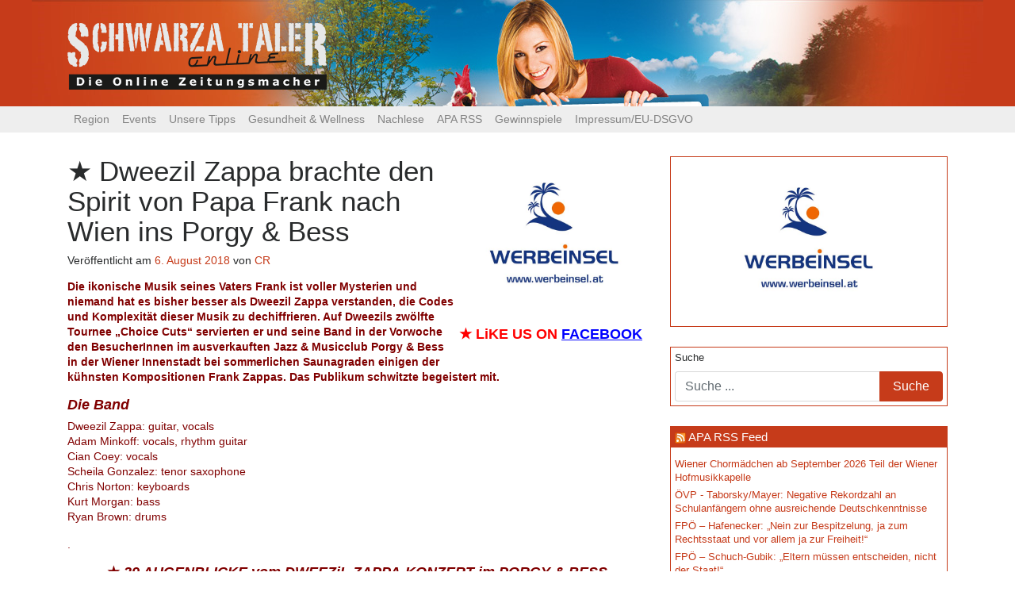

--- FILE ---
content_type: text/html; charset=UTF-8
request_url: https://www.schwarzataler-online.at/2018/08/dweezil-zappa-brachte-den-spirit-von-papa-frank-nach-wien-ins-porgy-bess/
body_size: 15201
content:
<!DOCTYPE html>
<html lang="de" prefix="og: http://ogp.me/ns# fb: http://ogp.me/ns/fb# website: http://ogp.me/ns/website#">
<head>
	<meta charset="UTF-8">
	<meta http-equiv="X-UA-Compatible" content="IE=edge">
	<meta name="viewport" content="width=device-width, initial-scale=1">
	<meta name="mobile-web-app-capable" content="yes">
	<meta name="apple-mobile-web-app-capable" content="yes">
	<meta name="apple-mobile-web-app-title" content="Schwarzataler Online - Die Online Zeitungsmacher">
	<link rel="profile" href="http://gmpg.org/xfn/11">
	<link rel="pingback" href="https://www.schwarzataler-online.at/xmlrpc.php">
	<link href="https://fonts.googleapis.com/css?family=Droid+Sans" rel="stylesheet">
	<title>Dweezil Zappa brachte den Spirit von Papa Frank nach Wien ins Porgy &#038; Bess &#8211; Schwarzataler Online</title>
<meta name='robots' content='max-image-preview:large' />
<link rel="alternate" type="text/calendar" title="Schwarzataler Online &raquo; iCal Feed" href="https://www.schwarzataler-online.at/events/?ical=1" />
<script type="text/javascript">
/* <![CDATA[ */
window._wpemojiSettings = {"baseUrl":"https:\/\/s.w.org\/images\/core\/emoji\/15.0.3\/72x72\/","ext":".png","svgUrl":"https:\/\/s.w.org\/images\/core\/emoji\/15.0.3\/svg\/","svgExt":".svg","source":{"concatemoji":"https:\/\/www.schwarzataler-online.at\/wp-includes\/js\/wp-emoji-release.min.js?ver=6.5.7"}};
/*! This file is auto-generated */
!function(i,n){var o,s,e;function c(e){try{var t={supportTests:e,timestamp:(new Date).valueOf()};sessionStorage.setItem(o,JSON.stringify(t))}catch(e){}}function p(e,t,n){e.clearRect(0,0,e.canvas.width,e.canvas.height),e.fillText(t,0,0);var t=new Uint32Array(e.getImageData(0,0,e.canvas.width,e.canvas.height).data),r=(e.clearRect(0,0,e.canvas.width,e.canvas.height),e.fillText(n,0,0),new Uint32Array(e.getImageData(0,0,e.canvas.width,e.canvas.height).data));return t.every(function(e,t){return e===r[t]})}function u(e,t,n){switch(t){case"flag":return n(e,"\ud83c\udff3\ufe0f\u200d\u26a7\ufe0f","\ud83c\udff3\ufe0f\u200b\u26a7\ufe0f")?!1:!n(e,"\ud83c\uddfa\ud83c\uddf3","\ud83c\uddfa\u200b\ud83c\uddf3")&&!n(e,"\ud83c\udff4\udb40\udc67\udb40\udc62\udb40\udc65\udb40\udc6e\udb40\udc67\udb40\udc7f","\ud83c\udff4\u200b\udb40\udc67\u200b\udb40\udc62\u200b\udb40\udc65\u200b\udb40\udc6e\u200b\udb40\udc67\u200b\udb40\udc7f");case"emoji":return!n(e,"\ud83d\udc26\u200d\u2b1b","\ud83d\udc26\u200b\u2b1b")}return!1}function f(e,t,n){var r="undefined"!=typeof WorkerGlobalScope&&self instanceof WorkerGlobalScope?new OffscreenCanvas(300,150):i.createElement("canvas"),a=r.getContext("2d",{willReadFrequently:!0}),o=(a.textBaseline="top",a.font="600 32px Arial",{});return e.forEach(function(e){o[e]=t(a,e,n)}),o}function t(e){var t=i.createElement("script");t.src=e,t.defer=!0,i.head.appendChild(t)}"undefined"!=typeof Promise&&(o="wpEmojiSettingsSupports",s=["flag","emoji"],n.supports={everything:!0,everythingExceptFlag:!0},e=new Promise(function(e){i.addEventListener("DOMContentLoaded",e,{once:!0})}),new Promise(function(t){var n=function(){try{var e=JSON.parse(sessionStorage.getItem(o));if("object"==typeof e&&"number"==typeof e.timestamp&&(new Date).valueOf()<e.timestamp+604800&&"object"==typeof e.supportTests)return e.supportTests}catch(e){}return null}();if(!n){if("undefined"!=typeof Worker&&"undefined"!=typeof OffscreenCanvas&&"undefined"!=typeof URL&&URL.createObjectURL&&"undefined"!=typeof Blob)try{var e="postMessage("+f.toString()+"("+[JSON.stringify(s),u.toString(),p.toString()].join(",")+"));",r=new Blob([e],{type:"text/javascript"}),a=new Worker(URL.createObjectURL(r),{name:"wpTestEmojiSupports"});return void(a.onmessage=function(e){c(n=e.data),a.terminate(),t(n)})}catch(e){}c(n=f(s,u,p))}t(n)}).then(function(e){for(var t in e)n.supports[t]=e[t],n.supports.everything=n.supports.everything&&n.supports[t],"flag"!==t&&(n.supports.everythingExceptFlag=n.supports.everythingExceptFlag&&n.supports[t]);n.supports.everythingExceptFlag=n.supports.everythingExceptFlag&&!n.supports.flag,n.DOMReady=!1,n.readyCallback=function(){n.DOMReady=!0}}).then(function(){return e}).then(function(){var e;n.supports.everything||(n.readyCallback(),(e=n.source||{}).concatemoji?t(e.concatemoji):e.wpemoji&&e.twemoji&&(t(e.twemoji),t(e.wpemoji)))}))}((window,document),window._wpemojiSettings);
/* ]]> */
</script>
<link rel='stylesheet' id='wp_bannerize_pro_slugwp-bannerize-admin-barmincss-css' href='https://www.schwarzataler-online.at/wp-content/plugins/wp-bannerize-pro/public/css/wp-bannerize-admin-bar.min.css?ver=1.6.9' type='text/css' media='all' />
<link rel='stylesheet' id='wp_bannerize_pro_slugwp-bannerizemincss-css' href='https://www.schwarzataler-online.at/wp-content/plugins/wp-bannerize-pro/public/css/wp-bannerize.min.css?ver=1.6.9' type='text/css' media='all' />
<style id='wp-emoji-styles-inline-css' type='text/css'>

	img.wp-smiley, img.emoji {
		display: inline !important;
		border: none !important;
		box-shadow: none !important;
		height: 1em !important;
		width: 1em !important;
		margin: 0 0.07em !important;
		vertical-align: -0.1em !important;
		background: none !important;
		padding: 0 !important;
	}
</style>
<link rel='stylesheet' id='wp-block-library-css' href='https://www.schwarzataler-online.at/wp-includes/css/dist/block-library/style.min.css?ver=6.5.7' type='text/css' media='all' />
<style id='classic-theme-styles-inline-css' type='text/css'>
/*! This file is auto-generated */
.wp-block-button__link{color:#fff;background-color:#32373c;border-radius:9999px;box-shadow:none;text-decoration:none;padding:calc(.667em + 2px) calc(1.333em + 2px);font-size:1.125em}.wp-block-file__button{background:#32373c;color:#fff;text-decoration:none}
</style>
<style id='global-styles-inline-css' type='text/css'>
body{--wp--preset--color--black: #000000;--wp--preset--color--cyan-bluish-gray: #abb8c3;--wp--preset--color--white: #ffffff;--wp--preset--color--pale-pink: #f78da7;--wp--preset--color--vivid-red: #cf2e2e;--wp--preset--color--luminous-vivid-orange: #ff6900;--wp--preset--color--luminous-vivid-amber: #fcb900;--wp--preset--color--light-green-cyan: #7bdcb5;--wp--preset--color--vivid-green-cyan: #00d084;--wp--preset--color--pale-cyan-blue: #8ed1fc;--wp--preset--color--vivid-cyan-blue: #0693e3;--wp--preset--color--vivid-purple: #9b51e0;--wp--preset--gradient--vivid-cyan-blue-to-vivid-purple: linear-gradient(135deg,rgba(6,147,227,1) 0%,rgb(155,81,224) 100%);--wp--preset--gradient--light-green-cyan-to-vivid-green-cyan: linear-gradient(135deg,rgb(122,220,180) 0%,rgb(0,208,130) 100%);--wp--preset--gradient--luminous-vivid-amber-to-luminous-vivid-orange: linear-gradient(135deg,rgba(252,185,0,1) 0%,rgba(255,105,0,1) 100%);--wp--preset--gradient--luminous-vivid-orange-to-vivid-red: linear-gradient(135deg,rgba(255,105,0,1) 0%,rgb(207,46,46) 100%);--wp--preset--gradient--very-light-gray-to-cyan-bluish-gray: linear-gradient(135deg,rgb(238,238,238) 0%,rgb(169,184,195) 100%);--wp--preset--gradient--cool-to-warm-spectrum: linear-gradient(135deg,rgb(74,234,220) 0%,rgb(151,120,209) 20%,rgb(207,42,186) 40%,rgb(238,44,130) 60%,rgb(251,105,98) 80%,rgb(254,248,76) 100%);--wp--preset--gradient--blush-light-purple: linear-gradient(135deg,rgb(255,206,236) 0%,rgb(152,150,240) 100%);--wp--preset--gradient--blush-bordeaux: linear-gradient(135deg,rgb(254,205,165) 0%,rgb(254,45,45) 50%,rgb(107,0,62) 100%);--wp--preset--gradient--luminous-dusk: linear-gradient(135deg,rgb(255,203,112) 0%,rgb(199,81,192) 50%,rgb(65,88,208) 100%);--wp--preset--gradient--pale-ocean: linear-gradient(135deg,rgb(255,245,203) 0%,rgb(182,227,212) 50%,rgb(51,167,181) 100%);--wp--preset--gradient--electric-grass: linear-gradient(135deg,rgb(202,248,128) 0%,rgb(113,206,126) 100%);--wp--preset--gradient--midnight: linear-gradient(135deg,rgb(2,3,129) 0%,rgb(40,116,252) 100%);--wp--preset--font-size--small: 13px;--wp--preset--font-size--medium: 20px;--wp--preset--font-size--large: 36px;--wp--preset--font-size--x-large: 42px;--wp--preset--spacing--20: 0.44rem;--wp--preset--spacing--30: 0.67rem;--wp--preset--spacing--40: 1rem;--wp--preset--spacing--50: 1.5rem;--wp--preset--spacing--60: 2.25rem;--wp--preset--spacing--70: 3.38rem;--wp--preset--spacing--80: 5.06rem;--wp--preset--shadow--natural: 6px 6px 9px rgba(0, 0, 0, 0.2);--wp--preset--shadow--deep: 12px 12px 50px rgba(0, 0, 0, 0.4);--wp--preset--shadow--sharp: 6px 6px 0px rgba(0, 0, 0, 0.2);--wp--preset--shadow--outlined: 6px 6px 0px -3px rgba(255, 255, 255, 1), 6px 6px rgba(0, 0, 0, 1);--wp--preset--shadow--crisp: 6px 6px 0px rgba(0, 0, 0, 1);}:where(.is-layout-flex){gap: 0.5em;}:where(.is-layout-grid){gap: 0.5em;}body .is-layout-flex{display: flex;}body .is-layout-flex{flex-wrap: wrap;align-items: center;}body .is-layout-flex > *{margin: 0;}body .is-layout-grid{display: grid;}body .is-layout-grid > *{margin: 0;}:where(.wp-block-columns.is-layout-flex){gap: 2em;}:where(.wp-block-columns.is-layout-grid){gap: 2em;}:where(.wp-block-post-template.is-layout-flex){gap: 1.25em;}:where(.wp-block-post-template.is-layout-grid){gap: 1.25em;}.has-black-color{color: var(--wp--preset--color--black) !important;}.has-cyan-bluish-gray-color{color: var(--wp--preset--color--cyan-bluish-gray) !important;}.has-white-color{color: var(--wp--preset--color--white) !important;}.has-pale-pink-color{color: var(--wp--preset--color--pale-pink) !important;}.has-vivid-red-color{color: var(--wp--preset--color--vivid-red) !important;}.has-luminous-vivid-orange-color{color: var(--wp--preset--color--luminous-vivid-orange) !important;}.has-luminous-vivid-amber-color{color: var(--wp--preset--color--luminous-vivid-amber) !important;}.has-light-green-cyan-color{color: var(--wp--preset--color--light-green-cyan) !important;}.has-vivid-green-cyan-color{color: var(--wp--preset--color--vivid-green-cyan) !important;}.has-pale-cyan-blue-color{color: var(--wp--preset--color--pale-cyan-blue) !important;}.has-vivid-cyan-blue-color{color: var(--wp--preset--color--vivid-cyan-blue) !important;}.has-vivid-purple-color{color: var(--wp--preset--color--vivid-purple) !important;}.has-black-background-color{background-color: var(--wp--preset--color--black) !important;}.has-cyan-bluish-gray-background-color{background-color: var(--wp--preset--color--cyan-bluish-gray) !important;}.has-white-background-color{background-color: var(--wp--preset--color--white) !important;}.has-pale-pink-background-color{background-color: var(--wp--preset--color--pale-pink) !important;}.has-vivid-red-background-color{background-color: var(--wp--preset--color--vivid-red) !important;}.has-luminous-vivid-orange-background-color{background-color: var(--wp--preset--color--luminous-vivid-orange) !important;}.has-luminous-vivid-amber-background-color{background-color: var(--wp--preset--color--luminous-vivid-amber) !important;}.has-light-green-cyan-background-color{background-color: var(--wp--preset--color--light-green-cyan) !important;}.has-vivid-green-cyan-background-color{background-color: var(--wp--preset--color--vivid-green-cyan) !important;}.has-pale-cyan-blue-background-color{background-color: var(--wp--preset--color--pale-cyan-blue) !important;}.has-vivid-cyan-blue-background-color{background-color: var(--wp--preset--color--vivid-cyan-blue) !important;}.has-vivid-purple-background-color{background-color: var(--wp--preset--color--vivid-purple) !important;}.has-black-border-color{border-color: var(--wp--preset--color--black) !important;}.has-cyan-bluish-gray-border-color{border-color: var(--wp--preset--color--cyan-bluish-gray) !important;}.has-white-border-color{border-color: var(--wp--preset--color--white) !important;}.has-pale-pink-border-color{border-color: var(--wp--preset--color--pale-pink) !important;}.has-vivid-red-border-color{border-color: var(--wp--preset--color--vivid-red) !important;}.has-luminous-vivid-orange-border-color{border-color: var(--wp--preset--color--luminous-vivid-orange) !important;}.has-luminous-vivid-amber-border-color{border-color: var(--wp--preset--color--luminous-vivid-amber) !important;}.has-light-green-cyan-border-color{border-color: var(--wp--preset--color--light-green-cyan) !important;}.has-vivid-green-cyan-border-color{border-color: var(--wp--preset--color--vivid-green-cyan) !important;}.has-pale-cyan-blue-border-color{border-color: var(--wp--preset--color--pale-cyan-blue) !important;}.has-vivid-cyan-blue-border-color{border-color: var(--wp--preset--color--vivid-cyan-blue) !important;}.has-vivid-purple-border-color{border-color: var(--wp--preset--color--vivid-purple) !important;}.has-vivid-cyan-blue-to-vivid-purple-gradient-background{background: var(--wp--preset--gradient--vivid-cyan-blue-to-vivid-purple) !important;}.has-light-green-cyan-to-vivid-green-cyan-gradient-background{background: var(--wp--preset--gradient--light-green-cyan-to-vivid-green-cyan) !important;}.has-luminous-vivid-amber-to-luminous-vivid-orange-gradient-background{background: var(--wp--preset--gradient--luminous-vivid-amber-to-luminous-vivid-orange) !important;}.has-luminous-vivid-orange-to-vivid-red-gradient-background{background: var(--wp--preset--gradient--luminous-vivid-orange-to-vivid-red) !important;}.has-very-light-gray-to-cyan-bluish-gray-gradient-background{background: var(--wp--preset--gradient--very-light-gray-to-cyan-bluish-gray) !important;}.has-cool-to-warm-spectrum-gradient-background{background: var(--wp--preset--gradient--cool-to-warm-spectrum) !important;}.has-blush-light-purple-gradient-background{background: var(--wp--preset--gradient--blush-light-purple) !important;}.has-blush-bordeaux-gradient-background{background: var(--wp--preset--gradient--blush-bordeaux) !important;}.has-luminous-dusk-gradient-background{background: var(--wp--preset--gradient--luminous-dusk) !important;}.has-pale-ocean-gradient-background{background: var(--wp--preset--gradient--pale-ocean) !important;}.has-electric-grass-gradient-background{background: var(--wp--preset--gradient--electric-grass) !important;}.has-midnight-gradient-background{background: var(--wp--preset--gradient--midnight) !important;}.has-small-font-size{font-size: var(--wp--preset--font-size--small) !important;}.has-medium-font-size{font-size: var(--wp--preset--font-size--medium) !important;}.has-large-font-size{font-size: var(--wp--preset--font-size--large) !important;}.has-x-large-font-size{font-size: var(--wp--preset--font-size--x-large) !important;}
.wp-block-navigation a:where(:not(.wp-element-button)){color: inherit;}
:where(.wp-block-post-template.is-layout-flex){gap: 1.25em;}:where(.wp-block-post-template.is-layout-grid){gap: 1.25em;}
:where(.wp-block-columns.is-layout-flex){gap: 2em;}:where(.wp-block-columns.is-layout-grid){gap: 2em;}
.wp-block-pullquote{font-size: 1.5em;line-height: 1.6;}
</style>
<link rel='stylesheet' id='wpos-slick-style-css' href='https://www.schwarzataler-online.at/wp-content/plugins/wp-responsive-recent-post-slider/assets/css/slick.css?ver=3.5.1' type='text/css' media='all' />
<link rel='stylesheet' id='wppsac-public-style-css' href='https://www.schwarzataler-online.at/wp-content/plugins/wp-responsive-recent-post-slider/assets/css/recent-post-style.css?ver=3.5.1' type='text/css' media='all' />
<link rel='stylesheet' id='understrap-styles-css' href='https://www.schwarzataler-online.at/wp-content/themes/schwarzataler_online_2017-06/css/theme.css?ver=0.5.7' type='text/css' media='all' />
<script type="text/javascript" src="https://www.schwarzataler-online.at/wp-includes/js/jquery/jquery.min.js?ver=3.7.1" id="jquery-core-js"></script>
<script type="text/javascript" src="https://www.schwarzataler-online.at/wp-includes/js/jquery/jquery-migrate.min.js?ver=3.4.1" id="jquery-migrate-js"></script>
<link rel="https://api.w.org/" href="https://www.schwarzataler-online.at/wp-json/" /><link rel="alternate" type="application/json" href="https://www.schwarzataler-online.at/wp-json/wp/v2/posts/79223" /><link rel="canonical" href="https://www.schwarzataler-online.at/2018/08/dweezil-zappa-brachte-den-spirit-von-papa-frank-nach-wien-ins-porgy-bess/" />
<link rel="alternate" type="application/json+oembed" href="https://www.schwarzataler-online.at/wp-json/oembed/1.0/embed?url=https%3A%2F%2Fwww.schwarzataler-online.at%2F2018%2F08%2Fdweezil-zappa-brachte-den-spirit-von-papa-frank-nach-wien-ins-porgy-bess%2F" />
<link rel="alternate" type="text/xml+oembed" href="https://www.schwarzataler-online.at/wp-json/oembed/1.0/embed?url=https%3A%2F%2Fwww.schwarzataler-online.at%2F2018%2F08%2Fdweezil-zappa-brachte-den-spirit-von-papa-frank-nach-wien-ins-porgy-bess%2F&#038;format=xml" />


<!-- Open Graph data is managed by Alex MacArthur's Complete Open Graph plugin. (v3.4.5) -->
<!-- https://wordpress.org/plugins/complete-open-graph/ -->
<meta property='og:site_name' content='Schwarzataler Online' />
<meta property='og:url' content='https://www.schwarzataler-online.at/2018/08/dweezil-zappa-brachte-den-spirit-von-papa-frank-nach-wien-ins-porgy-bess/' />
<meta property='og:locale' content='de_DE' />
<meta property='og:description' content='Die ikonische Musik seines Vaters Frank ist voller Mysterien und niemand hat es bisher besser als Dweezil Zappa verstanden, die Codes und Komplexit&auml;t dieser Musik zu dechiffrieren. Auf Dweezils zw&ouml;lfte Tournee &bdquo;Choice Cuts&ldquo; servierten er und seine Band in der Vorwoche den BesucherInnen im ausv' />
<meta property='og:title' content='Dweezil Zappa brachte den Spirit von Papa Frank nach Wien ins Porgy &#038; Bess' />
<meta property='og:type' content='article' />
<meta property='og:image' content='https://www.schwarzataler-online.at/wp-content/uploads/2018/08/DWEEZIL-ZAPPA-PB-242-1200x900.jpg' />
<meta property='og:image:width' content='1200' />
<meta property='og:image:height' content='900' />
<meta name='twitter:card' content='summary' />
<meta name='twitter:title' content='Dweezil Zappa brachte den Spirit von Papa Frank nach Wien ins Porgy &#038; Bess' />
<meta name='twitter:image' content='https://www.schwarzataler-online.at/wp-content/uploads/2018/08/DWEEZIL-ZAPPA-PB-242-1200x900.jpg' />
<meta name='twitter:description' content='Die ikonische Musik seines Vaters Frank ist voller Mysterien und niemand hat es bisher besser als Dweezil Zappa verstanden, die Codes und Komplexit&auml;t dieser Musik zu dechiffrieren. Auf Dweezils zw&ouml;lfte Tournee &bdquo;Choice Cuts&ldquo; servierten er und seine Band in der Vorwoche den BesucherInnen im ausv' />
<!-- End Complete Open Graph. | 0.003964900970459s -->

<style type="text/css">
.feedzy-rss-link-icon:after {
	content: url("https://www.schwarzataler-online.at/wp-content/plugins/feedzy-rss-feeds/img/external-link.png");
	margin-left: 3px;
}
</style>
		<script type="text/javascript">
    "function"!=typeof loadGsLib&&(loadGsLib=function(){var e=document.createElement("script");
    e.type="text/javascript",e.async=!0,e.src="https://api.at.getsocial.io/get/v1/05c3ff/gs_async.js";
    var t=document.getElementsByTagName("script")[0];t.parentNode.insertBefore(e,t)})();
    var GETSOCIAL_VERSION = "4.5";
</script><meta name="tec-api-version" content="v1"><meta name="tec-api-origin" content="https://www.schwarzataler-online.at"><link rel="alternate" href="https://www.schwarzataler-online.at/wp-json/tribe/events/v1/" /><link id='MediaRSS' rel='alternate' type='application/rss+xml' title='NextGEN Gallery RSS Feed' href='https://www.schwarzataler-online.at/wp-content/plugins/nextgen-gallery/src/Legacy/xml/media-rss.php' />
<script>
  window.ajaxurl =
    "https://www.schwarzataler-online.at/wp-admin/admin-ajax.php"
  window.WPBannerize = {
    "General": {
        "impressions_enabled": "0",
        "clicks_enabled": "0"
    },
    "Layout": {
        "top": 0,
        "right": 0,
        "bottom": 0,
        "left": 0
    }
} ;
</script>
  <!-- Global site tag (gtag.js) - Google Analytics -->
  <script async src="https://www.googletagmanager.com/gtag/js?id=UA-110608445-1"></script>
  <script>
    window.dataLayer = window.dataLayer || [];
    function gtag(){dataLayer.push(arguments);}
    gtag('js', new Date());

    gtag('config', 'UA-110608445-1');
  </script>
  <script async src="//pagead2.googlesyndication.com/pagead/js/adsbygoogle.js"></script>
  <script>
    (adsbygoogle = window.adsbygoogle || []).push({
      google_ad_client: "ca-pub-2507861894708771",
      enable_page_level_ads: true
    });
  </script>
</head>

<body class="post-template-default single single-post postid-79223 single-format-standard wp-custom-logo tribe-no-js">

<div class="hfeed site" id="page">

	<!-- ******************* The Navbar Area ******************* -->
	<div class="wrapper-fluid wrapper-navbar" id="wrapper-navbar">

		<a class="skip-link screen-reader-text sr-only" href="#content">Zum Inhalt</a>
    <header id="top_header">
      <div class="container">
        <!-- Your site title as branding in the menu -->
        <a href="https://www.schwarzataler-online.at/" class="navbar-brand custom-logo-link" rel="home"><img width="327" height="84" src="https://www.schwarzataler-online.at/wp-content/uploads/2017/06/logo3.png" class="img-responsive" alt="Schwarzataler Online" decoding="async" srcset="https://www.schwarzataler-online.at/wp-content/uploads/2017/06/logo3.png 327w, https://www.schwarzataler-online.at/wp-content/uploads/2017/06/logo3-300x77.png 300w" sizes="(max-width: 327px) 100vw, 327px" /></a><!-- end custom logo -->
      </div>
    </header>
		
		<nav class="navbar navbar-toggleable-md navbar-custom">

					<div class="container">
		
				<button class="navbar-toggler" type="button" data-toggle="collapse" data-target="#navbarNavDropdown" aria-controls="navbarNavDropdown" aria-expanded="false" aria-label="Toggle navigation">
					<span class="navbar-toggler-icon"></span>
				</button>
				<!-- The WordPress Menu goes here -->
				<div id="navbarNavDropdown" class="collapse navbar-collapse"><ul id="main-menu" class="navbar-nav"><li id="menu-item-69518" class="menu-item menu-item-type-taxonomy menu-item-object-category current-post-ancestor menu-item-has-children nav-item menu-item-69518 dropdown"><a title="Region" href="#" data-toggle="dropdown" class="nav-link dropdown-toggle">Region <span class="caret"></span></a>
<ul class=" dropdown-menu" role="menu">
	<li id="menu-item-69519" class="menu-item menu-item-type-taxonomy menu-item-object-category nav-item menu-item-69519"><a title="Bucklige Welt / Wechsel" href="https://www.schwarzataler-online.at/category/region/buwe-pitt-wech/" class="nav-link">Bucklige Welt / Wechsel</a></li>
	<li id="menu-item-69520" class="menu-item menu-item-type-taxonomy menu-item-object-category nav-item menu-item-69520"><a title="Oberes Mürztal" href="https://www.schwarzataler-online.at/category/region/oberes-muerztal/" class="nav-link">Oberes Mürztal</a></li>
	<li id="menu-item-69521" class="menu-item menu-item-type-taxonomy menu-item-object-category nav-item menu-item-69521"><a title="Schwarzatal / Zauberberge" href="https://www.schwarzataler-online.at/category/region/schwarzatal-zauberberge/" class="nav-link">Schwarzatal / Zauberberge</a></li>
	<li id="menu-item-69522" class="menu-item menu-item-type-taxonomy menu-item-object-category nav-item menu-item-69522"><a title="Steinfeld / Hohe Wand" href="https://www.schwarzataler-online.at/category/region/howa-steinfeld/" class="nav-link">Steinfeld / Hohe Wand</a></li>
	<li id="menu-item-69523" class="menu-item menu-item-type-taxonomy menu-item-object-category current-post-ancestor current-menu-parent current-post-parent nav-item menu-item-69523"><a title="Der Rest der Welt" href="https://www.schwarzataler-online.at/category/region/ueberregional/" class="nav-link">Der Rest der Welt</a></li>
</ul>
</li>
<li id="menu-item-69515" class="menu-item menu-item-type-taxonomy menu-item-object-category current-post-ancestor current-menu-parent current-post-parent menu-item-has-children nav-item menu-item-69515 dropdown"><a title="Events" href="#" data-toggle="dropdown" class="nav-link dropdown-toggle">Events <span class="caret"></span></a>
<ul class=" dropdown-menu" role="menu">
	<li id="menu-item-69582" class="menu-item menu-item-type-taxonomy menu-item-object-tribe_events_cat nav-item menu-item-69582"><a title="Alle Events" href="https://www.schwarzataler-online.at/events/kategorie/events/" class="nav-link">Alle Events</a></li>
	<li id="menu-item-69585" class="menu-item menu-item-type-taxonomy menu-item-object-tribe_events_cat nav-item menu-item-69585"><a title="Festivals" href="https://www.schwarzataler-online.at/events/kategorie/events/festivals/" class="nav-link">Festivals</a></li>
	<li id="menu-item-69588" class="menu-item menu-item-type-taxonomy menu-item-object-tribe_events_cat nav-item menu-item-69588"><a title="Konzert" href="https://www.schwarzataler-online.at/events/kategorie/events/konzert/" class="nav-link">Konzert</a></li>
	<li id="menu-item-69591" class="menu-item menu-item-type-taxonomy menu-item-object-tribe_events_cat nav-item menu-item-69591"><a title="Bühne" href="https://www.schwarzataler-online.at/events/kategorie/events/buehne/" class="nav-link">Bühne</a></li>
	<li id="menu-item-75089" class="menu-item menu-item-type-taxonomy menu-item-object-tribe_events_cat nav-item menu-item-75089"><a title="Tanzveranstaltungen" href="https://www.schwarzataler-online.at/events/kategorie/events/tanzveranstaltungen/" class="nav-link">Tanzveranstaltungen</a></li>
	<li id="menu-item-69596" class="menu-item menu-item-type-taxonomy menu-item-object-tribe_events_cat nav-item menu-item-69596"><a title="Lesung" href="https://www.schwarzataler-online.at/events/kategorie/events/lesung/" class="nav-link">Lesung</a></li>
	<li id="menu-item-69590" class="menu-item menu-item-type-taxonomy menu-item-object-tribe_events_cat nav-item menu-item-69590"><a title="Ausstellung" href="https://www.schwarzataler-online.at/events/kategorie/events/ausstellung/" class="nav-link">Ausstellung</a></li>
	<li id="menu-item-69587" class="menu-item menu-item-type-taxonomy menu-item-object-tribe_events_cat nav-item menu-item-69587"><a title="Heuriger" href="https://www.schwarzataler-online.at/events/kategorie/events/heuriger/" class="nav-link">Heuriger</a></li>
	<li id="menu-item-69593" class="menu-item menu-item-type-taxonomy menu-item-object-tribe_events_cat nav-item menu-item-69593"><a title="Flohmärkte" href="https://www.schwarzataler-online.at/events/kategorie/events/flohmaerkte/" class="nav-link">Flohmärkte</a></li>
</ul>
</li>
<li id="menu-item-69535" class="menu-item menu-item-type-taxonomy menu-item-object-category menu-item-has-children nav-item menu-item-69535 dropdown"><a title="Unsere Tipps" href="#" data-toggle="dropdown" class="nav-link dropdown-toggle">Unsere Tipps <span class="caret"></span></a>
<ul class=" dropdown-menu" role="menu">
	<li id="menu-item-69533" class="menu-item menu-item-type-taxonomy menu-item-object-category current-post-ancestor current-menu-parent current-post-parent nav-item menu-item-69533"><a title="Live &amp; Musicbox" href="https://www.schwarzataler-online.at/category/thematik/musicbox/" class="nav-link">Live &amp; Musicbox</a></li>
	<li id="menu-item-69529" class="menu-item menu-item-type-taxonomy menu-item-object-category nav-item menu-item-69529"><a title="Bücher" href="https://www.schwarzataler-online.at/category/thematik/buecher/" class="nav-link">Bücher</a></li>
	<li id="menu-item-69530" class="menu-item menu-item-type-taxonomy menu-item-object-category nav-item menu-item-69530"><a title="Filme" href="https://www.schwarzataler-online.at/category/thematik/filme/" class="nav-link">Filme</a></li>
	<li id="menu-item-69532" class="menu-item menu-item-type-taxonomy menu-item-object-category current-post-ancestor current-menu-parent current-post-parent nav-item menu-item-69532"><a title="Kultur" href="https://www.schwarzataler-online.at/category/thematik/kultur/" class="nav-link">Kultur</a></li>
	<li id="menu-item-69597" class="menu-item menu-item-type-taxonomy menu-item-object-category nav-item menu-item-69597"><a title="Rund ums Haus" href="https://www.schwarzataler-online.at/category/thematik/rund-ums-haus/" class="nav-link">Rund ums Haus</a></li>
</ul>
</li>
<li id="menu-item-69598" class="menu-item menu-item-type-taxonomy menu-item-object-category nav-item menu-item-69598"><a title="Gesundheit &amp; Wellness" href="https://www.schwarzataler-online.at/category/thematik/gesundheit-wellness/" class="nav-link">Gesundheit &#038; Wellness</a></li>
<li id="menu-item-69526" class="menu-item menu-item-type-taxonomy menu-item-object-category current-post-ancestor menu-item-has-children nav-item menu-item-69526 dropdown"><a title="Nachlese" href="#" data-toggle="dropdown" class="nav-link dropdown-toggle">Nachlese <span class="caret"></span></a>
<ul class=" dropdown-menu" role="menu">
	<li id="menu-item-69545" class="menu-item menu-item-type-taxonomy menu-item-object-category current-post-ancestor nav-item menu-item-69545"><a title="Adabei" href="https://www.schwarzataler-online.at/category/thematik/adabei/" class="nav-link">Adabei</a></li>
	<li id="menu-item-69527" class="menu-item menu-item-type-taxonomy menu-item-object-category current-post-ancestor current-menu-parent current-post-parent nav-item menu-item-69527"><a title="Gallerie" href="https://www.schwarzataler-online.at/category/thematik/adabei/event-fotos/" class="nav-link">Gallerie</a></li>
</ul>
</li>
<li id="menu-item-69603" class="menu-item menu-item-type-post_type menu-item-object-page nav-item menu-item-69603"><a title="APA RSS" href="https://www.schwarzataler-online.at/apa-rss/" class="nav-link">APA RSS</a></li>
<li id="menu-item-69531" class="menu-item menu-item-type-taxonomy menu-item-object-category nav-item menu-item-69531"><a title="Gewinnspiele" href="https://www.schwarzataler-online.at/category/thematik/gewinnspiele/" class="nav-link">Gewinnspiele</a></li>
<li id="menu-item-69568" class="menu-item menu-item-type-post_type menu-item-object-page nav-item menu-item-69568"><a title="Impressum/EU-DSGVO" href="https://www.schwarzataler-online.at/impressum/" class="nav-link">Impressum/EU-DSGVO</a></li>
</ul></div>						</div><!-- .container -->
						
		</nav><!-- .site-navigation -->
	</div><!-- .wrapper-navbar end -->

<div class="wrapper" id="single-wrapper">

	<div class="container" id="content" tabindex="-1">

		<div class="row">

			<!-- Do the left sidebar check -->
			


<div class="col-md-8 content-area" id="primary">
			<main class="site-main" id="main">

				
					<article class="post-79223 post type-post status-publish format-standard has-post-thumbnail hentry category-ueberregional category-event-fotos category-events category-featured category-kultur category-musicbox tag-live tag-musik tag-porgy-bess tag-wien tag-zappa" id="post-79223">
	<div class="introFloatContainer">
          <div class="wp_bannerize_container wp_bannerize_layout_vertical">    <div class="wp_bannerize_banner_box wp_bannerize_category_einzelansicht-einleitung wp_bannerize_category_sidebar"
         style=""
         data-title="Werbeinsel - 200x200"
         data-mime_type="image-jpeg"
       data-impressions_enabled="true"       data-clicks_enabled="true"         data-banner_id="72753"
         id="wpbanner-72753">
      <a href="https://www.werbeinsel.at/" target="_blank" ><img border="0" width="203" height="203" src="https://www.schwarzataler-online.at/wp-content/uploads/2017/10/Banner_Werbeinsel.jpg" alt="Werbeinsel - 200x200" title="Werbeinsel - 200x200" /></a>    </div>
    </div>		<div class="facebookPageLink">
      <div id="text-2" class="widget-block socialWidget widget_text">			<div class="textwidget"><h5 class="western" lang="zxx" align="left"><strong>★ </strong><strong><span lang="de-AT">LiKE US ON</span></strong> <strong><a href="https://www.facebook.com/schwarzataler/?ref=bookmarks"><span lang="de-AT"><u>FACEBOOK</u></span></a></strong></h5>
</div>
		</div><!-- .footer-widget -->    </div>
	</div>
	<header class="entry-header">
    
    <h1 class="decoratedTitle entry-title">Dweezil Zappa brachte den Spirit von Papa Frank nach Wien ins Porgy &#038; Bess</h1>		 
		<div class="entry-meta">
      
      <span class="posted-on">Veröffentlicht am <a href="https://www.schwarzataler-online.at/2018/08/dweezil-zappa-brachte-den-spirit-von-papa-frank-nach-wien-ins-porgy-bess/" rel="bookmark"><time class="entry-date published" datetime="2018-08-06T23:27:01+02:00">6. August 2018</time></a></span><span class="byline"> von <span class="author vcard"><a class="url fn n" href="https://www.schwarzataler-online.at/author/saharawilli/">CR</a></span></span>		
		</div><!-- .entry-meta -->
	
	</header><!-- .entry-header -->
  
  	
	<div class="entry-content">
    
    <p lang="zxx" align="left"><span lang="de-DE"><strong>Die ikonische Musik seines Vaters Frank ist voller Mysterien und niemand hat es bisher besser als Dweezil Zappa verstanden, die Codes und Komplexität dieser Musik zu dechiffrieren. Auf Dweezils zwölfte Tournee „Choice Cuts“ servierten er und seine Band in der Vorwoche den BesucherInnen im ausverkauften Jazz &amp; Musicclub Porgy &amp; Bess in der Wiener Innenstadt bei sommerlichen Saunagraden einigen der kühnsten Kompositionen Frank Zappas. Das Publikum schwitzte begeistert mit.</strong> </span></p>
<p lang="zxx" align="left"><span id="more-79223"></span></p>
<h5 lang="zxx" align="left"><em><strong>Die Band</strong></em></h5>
<p>Dweezil Zappa: guitar, vocals<br />
Adam Minkoff: vocals, rhythm guitar<br />
Cian Coey: vocals<br />
Scheila Gonzalez: tenor saxophone<br />
Chris Norton: keyboards<br />
Kurt Morgan: bass<br />
Ryan Brown: drums</p>
<p>.</p>
<h5 style="text-align: center;" lang="zxx" align="left"><strong>★</strong><em><strong> <span lang="de">29</span><span lang="de"> AUGENBLICKE vo</span><span lang="de">m DWEEZiL ZAPPA-KONZERT im PORGY &amp; BESS</span></strong></em></h5>
<p style="text-align: right;" align="left"><em>(Unseren DSVGO-Hinweis findest du am Ende der Fotostrecke)</em></p>
<p style="text-align: right;" align="left"><em>Fotos: © Wilfried Scherzer-Schwarzataler</em></p>
<p lang="zxx" align="left"><a href="http://www.schwarzataler-online.at/wp-content/uploads/2018/08/DWEEZIL-ZAPPA-PB-14.jpg"><img fetchpriority="high" decoding="async" class="aligncenter size-large wp-image-79226" src="http://www.schwarzataler-online.at/wp-content/uploads/2018/08/DWEEZIL-ZAPPA-PB-14-1024x768.jpg" alt="" width="640" height="480" srcset="https://www.schwarzataler-online.at/wp-content/uploads/2018/08/DWEEZIL-ZAPPA-PB-14-1024x768.jpg 1024w, https://www.schwarzataler-online.at/wp-content/uploads/2018/08/DWEEZIL-ZAPPA-PB-14-300x225.jpg 300w, https://www.schwarzataler-online.at/wp-content/uploads/2018/08/DWEEZIL-ZAPPA-PB-14-768x576.jpg 768w, https://www.schwarzataler-online.at/wp-content/uploads/2018/08/DWEEZIL-ZAPPA-PB-14-1200x900.jpg 1200w" sizes="(max-width: 640px) 100vw, 640px" /></a> <a href="http://www.schwarzataler-online.at/wp-content/uploads/2018/08/DWEEZIL-ZAPPA-PB-35.jpg"><img decoding="async" class="aligncenter size-large wp-image-79227" src="http://www.schwarzataler-online.at/wp-content/uploads/2018/08/DWEEZIL-ZAPPA-PB-35-1024x768.jpg" alt="" width="640" height="480" srcset="https://www.schwarzataler-online.at/wp-content/uploads/2018/08/DWEEZIL-ZAPPA-PB-35-1024x768.jpg 1024w, https://www.schwarzataler-online.at/wp-content/uploads/2018/08/DWEEZIL-ZAPPA-PB-35-300x225.jpg 300w, https://www.schwarzataler-online.at/wp-content/uploads/2018/08/DWEEZIL-ZAPPA-PB-35-768x576.jpg 768w, https://www.schwarzataler-online.at/wp-content/uploads/2018/08/DWEEZIL-ZAPPA-PB-35-1200x900.jpg 1200w" sizes="(max-width: 640px) 100vw, 640px" /></a> <a href="http://www.schwarzataler-online.at/wp-content/uploads/2018/08/DWEEZIL-ZAPPA-PB-45.jpg"><img decoding="async" class="aligncenter size-large wp-image-79228" src="http://www.schwarzataler-online.at/wp-content/uploads/2018/08/DWEEZIL-ZAPPA-PB-45-1024x768.jpg" alt="" width="640" height="480" srcset="https://www.schwarzataler-online.at/wp-content/uploads/2018/08/DWEEZIL-ZAPPA-PB-45-1024x768.jpg 1024w, https://www.schwarzataler-online.at/wp-content/uploads/2018/08/DWEEZIL-ZAPPA-PB-45-300x225.jpg 300w, https://www.schwarzataler-online.at/wp-content/uploads/2018/08/DWEEZIL-ZAPPA-PB-45-768x576.jpg 768w, https://www.schwarzataler-online.at/wp-content/uploads/2018/08/DWEEZIL-ZAPPA-PB-45-1200x900.jpg 1200w" sizes="(max-width: 640px) 100vw, 640px" /></a> <a href="http://www.schwarzataler-online.at/wp-content/uploads/2018/08/DWEEZIL-ZAPPA-PB-82.jpg"><img loading="lazy" decoding="async" class="aligncenter size-large wp-image-79229" src="http://www.schwarzataler-online.at/wp-content/uploads/2018/08/DWEEZIL-ZAPPA-PB-82-1024x768.jpg" alt="" width="640" height="480" srcset="https://www.schwarzataler-online.at/wp-content/uploads/2018/08/DWEEZIL-ZAPPA-PB-82-1024x768.jpg 1024w, https://www.schwarzataler-online.at/wp-content/uploads/2018/08/DWEEZIL-ZAPPA-PB-82-300x225.jpg 300w, https://www.schwarzataler-online.at/wp-content/uploads/2018/08/DWEEZIL-ZAPPA-PB-82-768x576.jpg 768w, https://www.schwarzataler-online.at/wp-content/uploads/2018/08/DWEEZIL-ZAPPA-PB-82-1200x900.jpg 1200w" sizes="(max-width: 640px) 100vw, 640px" /></a> <a href="http://www.schwarzataler-online.at/wp-content/uploads/2018/08/DWEEZIL-ZAPPA-PB-103.jpg"><img loading="lazy" decoding="async" class="aligncenter size-large wp-image-79230" src="http://www.schwarzataler-online.at/wp-content/uploads/2018/08/DWEEZIL-ZAPPA-PB-103-1024x768.jpg" alt="" width="640" height="480" srcset="https://www.schwarzataler-online.at/wp-content/uploads/2018/08/DWEEZIL-ZAPPA-PB-103-1024x768.jpg 1024w, https://www.schwarzataler-online.at/wp-content/uploads/2018/08/DWEEZIL-ZAPPA-PB-103-300x225.jpg 300w, https://www.schwarzataler-online.at/wp-content/uploads/2018/08/DWEEZIL-ZAPPA-PB-103-768x576.jpg 768w, https://www.schwarzataler-online.at/wp-content/uploads/2018/08/DWEEZIL-ZAPPA-PB-103-1200x900.jpg 1200w" sizes="(max-width: 640px) 100vw, 640px" /></a> <a href="http://www.schwarzataler-online.at/wp-content/uploads/2018/08/DWEEZIL-ZAPPA-PB-115.jpg"><img loading="lazy" decoding="async" class="aligncenter size-large wp-image-79231" src="http://www.schwarzataler-online.at/wp-content/uploads/2018/08/DWEEZIL-ZAPPA-PB-115-768x1024.jpg" alt="" width="640" height="853" srcset="https://www.schwarzataler-online.at/wp-content/uploads/2018/08/DWEEZIL-ZAPPA-PB-115-768x1024.jpg 768w, https://www.schwarzataler-online.at/wp-content/uploads/2018/08/DWEEZIL-ZAPPA-PB-115-225x300.jpg 225w, https://www.schwarzataler-online.at/wp-content/uploads/2018/08/DWEEZIL-ZAPPA-PB-115-900x1200.jpg 900w" sizes="(max-width: 640px) 100vw, 640px" /></a> <a href="http://www.schwarzataler-online.at/wp-content/uploads/2018/08/DWEEZIL-ZAPPA-PB-148.jpg"><img loading="lazy" decoding="async" class="aligncenter size-large wp-image-79232" src="http://www.schwarzataler-online.at/wp-content/uploads/2018/08/DWEEZIL-ZAPPA-PB-148-1024x768.jpg" alt="" width="640" height="480" srcset="https://www.schwarzataler-online.at/wp-content/uploads/2018/08/DWEEZIL-ZAPPA-PB-148-1024x768.jpg 1024w, https://www.schwarzataler-online.at/wp-content/uploads/2018/08/DWEEZIL-ZAPPA-PB-148-300x225.jpg 300w, https://www.schwarzataler-online.at/wp-content/uploads/2018/08/DWEEZIL-ZAPPA-PB-148-768x576.jpg 768w, https://www.schwarzataler-online.at/wp-content/uploads/2018/08/DWEEZIL-ZAPPA-PB-148-1200x900.jpg 1200w" sizes="(max-width: 640px) 100vw, 640px" /></a> <a href="http://www.schwarzataler-online.at/wp-content/uploads/2018/08/DWEEZIL-ZAPPA-PB-189.jpg"><img loading="lazy" decoding="async" class="aligncenter size-large wp-image-79233" src="http://www.schwarzataler-online.at/wp-content/uploads/2018/08/DWEEZIL-ZAPPA-PB-189-1024x768.jpg" alt="" width="640" height="480" srcset="https://www.schwarzataler-online.at/wp-content/uploads/2018/08/DWEEZIL-ZAPPA-PB-189-1024x768.jpg 1024w, https://www.schwarzataler-online.at/wp-content/uploads/2018/08/DWEEZIL-ZAPPA-PB-189-300x225.jpg 300w, https://www.schwarzataler-online.at/wp-content/uploads/2018/08/DWEEZIL-ZAPPA-PB-189-768x576.jpg 768w, https://www.schwarzataler-online.at/wp-content/uploads/2018/08/DWEEZIL-ZAPPA-PB-189-1200x900.jpg 1200w" sizes="(max-width: 640px) 100vw, 640px" /></a> <a href="http://www.schwarzataler-online.at/wp-content/uploads/2018/08/DWEEZIL-ZAPPA-PB-201.jpg"><img loading="lazy" decoding="async" class="aligncenter size-large wp-image-79234" src="http://www.schwarzataler-online.at/wp-content/uploads/2018/08/DWEEZIL-ZAPPA-PB-201-1024x768.jpg" alt="" width="640" height="480" srcset="https://www.schwarzataler-online.at/wp-content/uploads/2018/08/DWEEZIL-ZAPPA-PB-201-1024x768.jpg 1024w, https://www.schwarzataler-online.at/wp-content/uploads/2018/08/DWEEZIL-ZAPPA-PB-201-300x225.jpg 300w, https://www.schwarzataler-online.at/wp-content/uploads/2018/08/DWEEZIL-ZAPPA-PB-201-768x576.jpg 768w, https://www.schwarzataler-online.at/wp-content/uploads/2018/08/DWEEZIL-ZAPPA-PB-201-1200x900.jpg 1200w" sizes="(max-width: 640px) 100vw, 640px" /></a> <a href="http://www.schwarzataler-online.at/wp-content/uploads/2018/08/DWEEZIL-ZAPPA-PB-203.jpg"><img loading="lazy" decoding="async" class="aligncenter size-large wp-image-79235" src="http://www.schwarzataler-online.at/wp-content/uploads/2018/08/DWEEZIL-ZAPPA-PB-203-1024x768.jpg" alt="" width="640" height="480" srcset="https://www.schwarzataler-online.at/wp-content/uploads/2018/08/DWEEZIL-ZAPPA-PB-203-1024x768.jpg 1024w, https://www.schwarzataler-online.at/wp-content/uploads/2018/08/DWEEZIL-ZAPPA-PB-203-300x225.jpg 300w, https://www.schwarzataler-online.at/wp-content/uploads/2018/08/DWEEZIL-ZAPPA-PB-203-768x576.jpg 768w, https://www.schwarzataler-online.at/wp-content/uploads/2018/08/DWEEZIL-ZAPPA-PB-203-1200x900.jpg 1200w" sizes="(max-width: 640px) 100vw, 640px" /></a> <a href="http://www.schwarzataler-online.at/wp-content/uploads/2018/08/DWEEZIL-ZAPPA-PB-221.jpg"><img loading="lazy" decoding="async" class="aligncenter size-large wp-image-79236" src="http://www.schwarzataler-online.at/wp-content/uploads/2018/08/DWEEZIL-ZAPPA-PB-221-1024x768.jpg" alt="" width="640" height="480" srcset="https://www.schwarzataler-online.at/wp-content/uploads/2018/08/DWEEZIL-ZAPPA-PB-221-1024x768.jpg 1024w, https://www.schwarzataler-online.at/wp-content/uploads/2018/08/DWEEZIL-ZAPPA-PB-221-300x225.jpg 300w, https://www.schwarzataler-online.at/wp-content/uploads/2018/08/DWEEZIL-ZAPPA-PB-221-768x576.jpg 768w, https://www.schwarzataler-online.at/wp-content/uploads/2018/08/DWEEZIL-ZAPPA-PB-221-1200x900.jpg 1200w" sizes="(max-width: 640px) 100vw, 640px" /></a> <a href="http://www.schwarzataler-online.at/wp-content/uploads/2018/08/DWEEZIL-ZAPPA-PB-223.jpg"><img loading="lazy" decoding="async" class="aligncenter size-large wp-image-79237" src="http://www.schwarzataler-online.at/wp-content/uploads/2018/08/DWEEZIL-ZAPPA-PB-223-1024x768.jpg" alt="" width="640" height="480" srcset="https://www.schwarzataler-online.at/wp-content/uploads/2018/08/DWEEZIL-ZAPPA-PB-223-1024x768.jpg 1024w, https://www.schwarzataler-online.at/wp-content/uploads/2018/08/DWEEZIL-ZAPPA-PB-223-300x225.jpg 300w, https://www.schwarzataler-online.at/wp-content/uploads/2018/08/DWEEZIL-ZAPPA-PB-223-768x576.jpg 768w, https://www.schwarzataler-online.at/wp-content/uploads/2018/08/DWEEZIL-ZAPPA-PB-223-1200x900.jpg 1200w" sizes="(max-width: 640px) 100vw, 640px" /></a> <a href="http://www.schwarzataler-online.at/wp-content/uploads/2018/08/DWEEZIL-ZAPPA-PB-232.jpg"><img loading="lazy" decoding="async" class="aligncenter size-large wp-image-79238" src="http://www.schwarzataler-online.at/wp-content/uploads/2018/08/DWEEZIL-ZAPPA-PB-232-1024x768.jpg" alt="" width="640" height="480" srcset="https://www.schwarzataler-online.at/wp-content/uploads/2018/08/DWEEZIL-ZAPPA-PB-232-1024x768.jpg 1024w, https://www.schwarzataler-online.at/wp-content/uploads/2018/08/DWEEZIL-ZAPPA-PB-232-300x225.jpg 300w, https://www.schwarzataler-online.at/wp-content/uploads/2018/08/DWEEZIL-ZAPPA-PB-232-768x576.jpg 768w, https://www.schwarzataler-online.at/wp-content/uploads/2018/08/DWEEZIL-ZAPPA-PB-232-1200x900.jpg 1200w" sizes="(max-width: 640px) 100vw, 640px" /></a> <a href="http://www.schwarzataler-online.at/wp-content/uploads/2018/08/DWEEZIL-ZAPPA-PB-242.jpg"><img loading="lazy" decoding="async" class="aligncenter size-large wp-image-79239" src="http://www.schwarzataler-online.at/wp-content/uploads/2018/08/DWEEZIL-ZAPPA-PB-242-1024x768.jpg" alt="" width="640" height="480" srcset="https://www.schwarzataler-online.at/wp-content/uploads/2018/08/DWEEZIL-ZAPPA-PB-242-1024x768.jpg 1024w, https://www.schwarzataler-online.at/wp-content/uploads/2018/08/DWEEZIL-ZAPPA-PB-242-300x225.jpg 300w, https://www.schwarzataler-online.at/wp-content/uploads/2018/08/DWEEZIL-ZAPPA-PB-242-768x576.jpg 768w, https://www.schwarzataler-online.at/wp-content/uploads/2018/08/DWEEZIL-ZAPPA-PB-242-1200x900.jpg 1200w" sizes="(max-width: 640px) 100vw, 640px" /></a> <a href="http://www.schwarzataler-online.at/wp-content/uploads/2018/08/DWEEZIL-ZAPPA-PB-262.jpg"><img loading="lazy" decoding="async" class="aligncenter size-large wp-image-79240" src="http://www.schwarzataler-online.at/wp-content/uploads/2018/08/DWEEZIL-ZAPPA-PB-262-1024x768.jpg" alt="" width="640" height="480" srcset="https://www.schwarzataler-online.at/wp-content/uploads/2018/08/DWEEZIL-ZAPPA-PB-262-1024x768.jpg 1024w, https://www.schwarzataler-online.at/wp-content/uploads/2018/08/DWEEZIL-ZAPPA-PB-262-300x225.jpg 300w, https://www.schwarzataler-online.at/wp-content/uploads/2018/08/DWEEZIL-ZAPPA-PB-262-768x576.jpg 768w, https://www.schwarzataler-online.at/wp-content/uploads/2018/08/DWEEZIL-ZAPPA-PB-262-1200x900.jpg 1200w" sizes="(max-width: 640px) 100vw, 640px" /></a> <a href="http://www.schwarzataler-online.at/wp-content/uploads/2018/08/DWEEZIL-ZAPPA-PB-267.jpg"><img loading="lazy" decoding="async" class="aligncenter size-large wp-image-79241" src="http://www.schwarzataler-online.at/wp-content/uploads/2018/08/DWEEZIL-ZAPPA-PB-267-1024x768.jpg" alt="" width="640" height="480" srcset="https://www.schwarzataler-online.at/wp-content/uploads/2018/08/DWEEZIL-ZAPPA-PB-267-1024x768.jpg 1024w, https://www.schwarzataler-online.at/wp-content/uploads/2018/08/DWEEZIL-ZAPPA-PB-267-300x225.jpg 300w, https://www.schwarzataler-online.at/wp-content/uploads/2018/08/DWEEZIL-ZAPPA-PB-267-768x576.jpg 768w, https://www.schwarzataler-online.at/wp-content/uploads/2018/08/DWEEZIL-ZAPPA-PB-267-1200x900.jpg 1200w" sizes="(max-width: 640px) 100vw, 640px" /></a> <a href="http://www.schwarzataler-online.at/wp-content/uploads/2018/08/DWEEZIL-ZAPPA-PB-278.jpg"><img loading="lazy" decoding="async" class="aligncenter size-large wp-image-79242" src="http://www.schwarzataler-online.at/wp-content/uploads/2018/08/DWEEZIL-ZAPPA-PB-278-1024x768.jpg" alt="" width="640" height="480" srcset="https://www.schwarzataler-online.at/wp-content/uploads/2018/08/DWEEZIL-ZAPPA-PB-278-1024x768.jpg 1024w, https://www.schwarzataler-online.at/wp-content/uploads/2018/08/DWEEZIL-ZAPPA-PB-278-300x225.jpg 300w, https://www.schwarzataler-online.at/wp-content/uploads/2018/08/DWEEZIL-ZAPPA-PB-278-768x576.jpg 768w, https://www.schwarzataler-online.at/wp-content/uploads/2018/08/DWEEZIL-ZAPPA-PB-278-1200x900.jpg 1200w" sizes="(max-width: 640px) 100vw, 640px" /></a> <a href="http://www.schwarzataler-online.at/wp-content/uploads/2018/08/DWEEZIL-ZAPPA-PB-320.jpg"><img loading="lazy" decoding="async" class="aligncenter size-large wp-image-79243" src="http://www.schwarzataler-online.at/wp-content/uploads/2018/08/DWEEZIL-ZAPPA-PB-320-1024x768.jpg" alt="" width="640" height="480" srcset="https://www.schwarzataler-online.at/wp-content/uploads/2018/08/DWEEZIL-ZAPPA-PB-320-1024x768.jpg 1024w, https://www.schwarzataler-online.at/wp-content/uploads/2018/08/DWEEZIL-ZAPPA-PB-320-300x225.jpg 300w, https://www.schwarzataler-online.at/wp-content/uploads/2018/08/DWEEZIL-ZAPPA-PB-320-768x576.jpg 768w, https://www.schwarzataler-online.at/wp-content/uploads/2018/08/DWEEZIL-ZAPPA-PB-320-1200x900.jpg 1200w" sizes="(max-width: 640px) 100vw, 640px" /></a> <a href="http://www.schwarzataler-online.at/wp-content/uploads/2018/08/DWEEZIL-ZAPPA-PB-348.jpg"><img loading="lazy" decoding="async" class="aligncenter size-large wp-image-79244" src="http://www.schwarzataler-online.at/wp-content/uploads/2018/08/DWEEZIL-ZAPPA-PB-348-768x1024.jpg" alt="" width="640" height="853" srcset="https://www.schwarzataler-online.at/wp-content/uploads/2018/08/DWEEZIL-ZAPPA-PB-348-768x1024.jpg 768w, https://www.schwarzataler-online.at/wp-content/uploads/2018/08/DWEEZIL-ZAPPA-PB-348-225x300.jpg 225w, https://www.schwarzataler-online.at/wp-content/uploads/2018/08/DWEEZIL-ZAPPA-PB-348-900x1200.jpg 900w" sizes="(max-width: 640px) 100vw, 640px" /></a> <a href="http://www.schwarzataler-online.at/wp-content/uploads/2018/08/DWEEZIL-ZAPPA-PB-369.jpg"><img loading="lazy" decoding="async" class="aligncenter size-large wp-image-79245" src="http://www.schwarzataler-online.at/wp-content/uploads/2018/08/DWEEZIL-ZAPPA-PB-369-1024x768.jpg" alt="" width="640" height="480" srcset="https://www.schwarzataler-online.at/wp-content/uploads/2018/08/DWEEZIL-ZAPPA-PB-369-1024x768.jpg 1024w, https://www.schwarzataler-online.at/wp-content/uploads/2018/08/DWEEZIL-ZAPPA-PB-369-300x225.jpg 300w, https://www.schwarzataler-online.at/wp-content/uploads/2018/08/DWEEZIL-ZAPPA-PB-369-768x576.jpg 768w, https://www.schwarzataler-online.at/wp-content/uploads/2018/08/DWEEZIL-ZAPPA-PB-369-1200x900.jpg 1200w" sizes="(max-width: 640px) 100vw, 640px" /></a> <a href="http://www.schwarzataler-online.at/wp-content/uploads/2018/08/DWEEZIL-ZAPPA-PB-382.jpg"><img loading="lazy" decoding="async" class="aligncenter size-large wp-image-79246" src="http://www.schwarzataler-online.at/wp-content/uploads/2018/08/DWEEZIL-ZAPPA-PB-382-1024x768.jpg" alt="" width="640" height="480" srcset="https://www.schwarzataler-online.at/wp-content/uploads/2018/08/DWEEZIL-ZAPPA-PB-382-1024x768.jpg 1024w, https://www.schwarzataler-online.at/wp-content/uploads/2018/08/DWEEZIL-ZAPPA-PB-382-300x225.jpg 300w, https://www.schwarzataler-online.at/wp-content/uploads/2018/08/DWEEZIL-ZAPPA-PB-382-768x576.jpg 768w, https://www.schwarzataler-online.at/wp-content/uploads/2018/08/DWEEZIL-ZAPPA-PB-382-1200x900.jpg 1200w" sizes="(max-width: 640px) 100vw, 640px" /></a> <a href="http://www.schwarzataler-online.at/wp-content/uploads/2018/08/DWEEZIL-ZAPPA-PB-389.jpg"><img loading="lazy" decoding="async" class="aligncenter size-large wp-image-79247" src="http://www.schwarzataler-online.at/wp-content/uploads/2018/08/DWEEZIL-ZAPPA-PB-389-1024x768.jpg" alt="" width="640" height="480" srcset="https://www.schwarzataler-online.at/wp-content/uploads/2018/08/DWEEZIL-ZAPPA-PB-389-1024x768.jpg 1024w, https://www.schwarzataler-online.at/wp-content/uploads/2018/08/DWEEZIL-ZAPPA-PB-389-300x225.jpg 300w, https://www.schwarzataler-online.at/wp-content/uploads/2018/08/DWEEZIL-ZAPPA-PB-389-768x576.jpg 768w, https://www.schwarzataler-online.at/wp-content/uploads/2018/08/DWEEZIL-ZAPPA-PB-389-1200x900.jpg 1200w" sizes="(max-width: 640px) 100vw, 640px" /></a> <a href="http://www.schwarzataler-online.at/wp-content/uploads/2018/08/DWEEZIL-ZAPPA-PB-437.jpg"><img loading="lazy" decoding="async" class="aligncenter size-large wp-image-79248" src="http://www.schwarzataler-online.at/wp-content/uploads/2018/08/DWEEZIL-ZAPPA-PB-437-1024x768.jpg" alt="" width="640" height="480" srcset="https://www.schwarzataler-online.at/wp-content/uploads/2018/08/DWEEZIL-ZAPPA-PB-437-1024x768.jpg 1024w, https://www.schwarzataler-online.at/wp-content/uploads/2018/08/DWEEZIL-ZAPPA-PB-437-300x225.jpg 300w, https://www.schwarzataler-online.at/wp-content/uploads/2018/08/DWEEZIL-ZAPPA-PB-437-768x576.jpg 768w, https://www.schwarzataler-online.at/wp-content/uploads/2018/08/DWEEZIL-ZAPPA-PB-437-1200x900.jpg 1200w" sizes="(max-width: 640px) 100vw, 640px" /></a> <a href="http://www.schwarzataler-online.at/wp-content/uploads/2018/08/DWEEZIL-ZAPPA-PB-458.jpg"><img loading="lazy" decoding="async" class="aligncenter size-large wp-image-79249" src="http://www.schwarzataler-online.at/wp-content/uploads/2018/08/DWEEZIL-ZAPPA-PB-458-1024x768.jpg" alt="" width="640" height="480" srcset="https://www.schwarzataler-online.at/wp-content/uploads/2018/08/DWEEZIL-ZAPPA-PB-458-1024x768.jpg 1024w, https://www.schwarzataler-online.at/wp-content/uploads/2018/08/DWEEZIL-ZAPPA-PB-458-300x225.jpg 300w, https://www.schwarzataler-online.at/wp-content/uploads/2018/08/DWEEZIL-ZAPPA-PB-458-768x576.jpg 768w, https://www.schwarzataler-online.at/wp-content/uploads/2018/08/DWEEZIL-ZAPPA-PB-458-1200x900.jpg 1200w" sizes="(max-width: 640px) 100vw, 640px" /></a> <a href="http://www.schwarzataler-online.at/wp-content/uploads/2018/08/DWEEZIL-ZAPPA-PB-468.jpg"><img loading="lazy" decoding="async" class="aligncenter size-large wp-image-79250" src="http://www.schwarzataler-online.at/wp-content/uploads/2018/08/DWEEZIL-ZAPPA-PB-468-1024x768.jpg" alt="" width="640" height="480" srcset="https://www.schwarzataler-online.at/wp-content/uploads/2018/08/DWEEZIL-ZAPPA-PB-468-1024x768.jpg 1024w, https://www.schwarzataler-online.at/wp-content/uploads/2018/08/DWEEZIL-ZAPPA-PB-468-300x225.jpg 300w, https://www.schwarzataler-online.at/wp-content/uploads/2018/08/DWEEZIL-ZAPPA-PB-468-768x576.jpg 768w, https://www.schwarzataler-online.at/wp-content/uploads/2018/08/DWEEZIL-ZAPPA-PB-468-1200x900.jpg 1200w" sizes="(max-width: 640px) 100vw, 640px" /></a> <a href="http://www.schwarzataler-online.at/wp-content/uploads/2018/08/DWEEZIL-ZAPPA-PB-499.jpg"><img loading="lazy" decoding="async" class="aligncenter size-large wp-image-79251" src="http://www.schwarzataler-online.at/wp-content/uploads/2018/08/DWEEZIL-ZAPPA-PB-499-1024x768.jpg" alt="" width="640" height="480" srcset="https://www.schwarzataler-online.at/wp-content/uploads/2018/08/DWEEZIL-ZAPPA-PB-499-1024x768.jpg 1024w, https://www.schwarzataler-online.at/wp-content/uploads/2018/08/DWEEZIL-ZAPPA-PB-499-300x225.jpg 300w, https://www.schwarzataler-online.at/wp-content/uploads/2018/08/DWEEZIL-ZAPPA-PB-499-768x576.jpg 768w, https://www.schwarzataler-online.at/wp-content/uploads/2018/08/DWEEZIL-ZAPPA-PB-499-1200x900.jpg 1200w" sizes="(max-width: 640px) 100vw, 640px" /></a> <a href="http://www.schwarzataler-online.at/wp-content/uploads/2018/08/DWEEZIL-ZAPPA-PB-515.jpg"><img loading="lazy" decoding="async" class="aligncenter size-large wp-image-79252" src="http://www.schwarzataler-online.at/wp-content/uploads/2018/08/DWEEZIL-ZAPPA-PB-515-1024x768.jpg" alt="" width="640" height="480" srcset="https://www.schwarzataler-online.at/wp-content/uploads/2018/08/DWEEZIL-ZAPPA-PB-515-1024x768.jpg 1024w, https://www.schwarzataler-online.at/wp-content/uploads/2018/08/DWEEZIL-ZAPPA-PB-515-300x225.jpg 300w, https://www.schwarzataler-online.at/wp-content/uploads/2018/08/DWEEZIL-ZAPPA-PB-515-768x576.jpg 768w, https://www.schwarzataler-online.at/wp-content/uploads/2018/08/DWEEZIL-ZAPPA-PB-515-1200x900.jpg 1200w" sizes="(max-width: 640px) 100vw, 640px" /></a> <a href="http://www.schwarzataler-online.at/wp-content/uploads/2018/08/DWEEZIL-ZAPPA-PB-532.jpg"><img loading="lazy" decoding="async" class="aligncenter size-large wp-image-79253" src="http://www.schwarzataler-online.at/wp-content/uploads/2018/08/DWEEZIL-ZAPPA-PB-532-1024x768.jpg" alt="" width="640" height="480" srcset="https://www.schwarzataler-online.at/wp-content/uploads/2018/08/DWEEZIL-ZAPPA-PB-532-1024x768.jpg 1024w, https://www.schwarzataler-online.at/wp-content/uploads/2018/08/DWEEZIL-ZAPPA-PB-532-300x225.jpg 300w, https://www.schwarzataler-online.at/wp-content/uploads/2018/08/DWEEZIL-ZAPPA-PB-532-768x576.jpg 768w, https://www.schwarzataler-online.at/wp-content/uploads/2018/08/DWEEZIL-ZAPPA-PB-532-1200x900.jpg 1200w" sizes="(max-width: 640px) 100vw, 640px" /></a> <a href="http://www.schwarzataler-online.at/wp-content/uploads/2018/08/DWEEZIL-ZAPPA-PB-576.jpg"><img loading="lazy" decoding="async" class="aligncenter size-large wp-image-79254" src="http://www.schwarzataler-online.at/wp-content/uploads/2018/08/DWEEZIL-ZAPPA-PB-576-1024x768.jpg" alt="" width="640" height="480" srcset="https://www.schwarzataler-online.at/wp-content/uploads/2018/08/DWEEZIL-ZAPPA-PB-576-1024x768.jpg 1024w, https://www.schwarzataler-online.at/wp-content/uploads/2018/08/DWEEZIL-ZAPPA-PB-576-300x225.jpg 300w, https://www.schwarzataler-online.at/wp-content/uploads/2018/08/DWEEZIL-ZAPPA-PB-576-768x576.jpg 768w, https://www.schwarzataler-online.at/wp-content/uploads/2018/08/DWEEZIL-ZAPPA-PB-576-1200x900.jpg 1200w" sizes="(max-width: 640px) 100vw, 640px" /></a></p>
<p style="text-align: right;" align="left"><em>Fotos: © Wilfried Scherzer-Schwarzataler</em></p>
<p lang="zxx" align="left"><em><span lang="de-DE">(DSGVO-Hinweis: Falls du dich auf einem der Fotos wiederfindest und das nicht willst, schick einfach eine Mail mit Name der Veranstaltung, dem Foto oder Bildnummer [die Ziffern im Textfeld, wenn du den</span> <span lang="de-DE">Cursor übers Bild fährst] und Beschreibung [zB. Xyz Festival 2018, Foto 87, 3. von links, mann, bärtig, kariertes hemd] an </span><span lang="zxx"><a href="mailto:raxmedia@gmail.com">raxmedia@gmail.com</a> </span><span lang="de-DE">und das Bild wird entfernt bzw. dein</span> <span lang="de-DE">Antlitz ausgepixelt. Deine Daten werden natürlich nicht gespeichert.)</span></em></p>
<div class="getsocial gs-native-bar" ></div>
    
    	
	</div><!-- .entry-content -->
  <div class="facebookPageLink">
    <div id="text-2" class="widget-block socialWidget widget_text">			<div class="textwidget"><h5 class="western" lang="zxx" align="left"><strong>★ </strong><strong><span lang="de-AT">LiKE US ON</span></strong> <strong><a href="https://www.facebook.com/schwarzataler/?ref=bookmarks"><span lang="de-AT"><u>FACEBOOK</u></span></a></strong></h5>
</div>
		</div><!-- .footer-widget -->  </div>
	<footer class="entry-footer">
    
    <span class="cat-links">Veröffentlicht in  <a href="https://www.schwarzataler-online.at/category/region/ueberregional/" rel="category tag">Der Rest der Welt</a>, <a href="https://www.schwarzataler-online.at/category/thematik/adabei/event-fotos/" rel="category tag">Event-Fotos</a>, <a href="https://www.schwarzataler-online.at/category/events/" rel="category tag">Events</a>, <a href="https://www.schwarzataler-online.at/category/thematik/kultur/" rel="category tag">Kultur</a>, <a href="https://www.schwarzataler-online.at/category/thematik/musicbox/" rel="category tag">Live &amp; Musicbox</a></span><br/><span class="tags-links">Tagged <a href="https://www.schwarzataler-online.at/tag/live/" rel="tag">Live</a>, <a href="https://www.schwarzataler-online.at/tag/musik/" rel="tag">Musik</a>, <a href="https://www.schwarzataler-online.at/tag/porgy-bess/" rel="tag">Porgy &amp; Bess</a>, <a href="https://www.schwarzataler-online.at/tag/wien/" rel="tag">Wien</a>, <a href="https://www.schwarzataler-online.at/tag/zappa/" rel="tag">Zappa</a></span>	
	</footer><!-- .entry-footer -->

</article><!-- #post-## -->

						
		<div class="row">
			<div class="col-md-12">
				<nav class="navigation post-navigation">
					<h2 class="sr-only">Beitrags- Navigation</h2>
					<div class="nav-links">
						<span class="nav-previous float-xs-left"><a href="https://www.schwarzataler-online.at/2018/08/dialekt-schmeckt-am-berg-mit-facettenreicher-musik-und-mehr/" rel="prev"><i class="fa fa-angle-left"></i>&nbsp;Dialekt schmeckt am Berg mit facettenreicher Musik und mehr</a></span><span class="nav-next float-xs-right"><a href="https://www.schwarzataler-online.at/2018/08/%e2%98%85-neue-krimis-und-mehr-fuer-dein-heimkino/" rel="next">★ Neue Krimis und mehr für dein Heimkino&nbsp;<i class="fa fa-angle-right"></i></a></span>					</div><!-- .nav-links -->
				</nav><!-- .navigation -->
			</div>
		</div>
		
					
<div class="comments-area" id="comments">

	
	
	
		<div id="respond" class="comment-respond">
		<h3 id="reply-title" class="comment-reply-title">Schreibe einen Kommentar <small><a rel="nofollow" id="cancel-comment-reply-link" href="/2018/08/dweezil-zappa-brachte-den-spirit-von-papa-frank-nach-wien-ins-porgy-bess/#respond" style="display:none;">Antwort abbrechen</a></small></h3><p class="must-log-in">Du musst <a href="https://www.schwarzataler-online.at/wp-login.php?redirect_to=https%3A%2F%2Fwww.schwarzataler-online.at%2F2018%2F08%2Fdweezil-zappa-brachte-den-spirit-von-papa-frank-nach-wien-ins-porgy-bess%2F">angemeldet</a> sein, um einen Kommentar abzugeben.</p>	</div><!-- #respond -->
	
</div><!-- #comments -->

				
			</main><!-- #main -->

		</div><!-- #primary -->

		<!-- Do the right sidebar check -->
		
			
<div class="col-md-4 widget-area" id="right-sidebar" role="complementary">
	<aside id="wp-bannerize-widget-2" class="widget-block widget widget_wp-bannerize-widget"><aside id="wp-bannerize-widget-2" class="widget-block widget widget_wp-bannerize-widget">      <div class="wp_bannerize_container wp_bannerize_layout_vertical">    <div class="wp_bannerize_banner_box wp_bannerize_category_einzelansicht-einleitung wp_bannerize_category_sidebar"
         style=""
         data-title="Werbeinsel - 200x200"
         data-mime_type="image-jpeg"
       data-impressions_enabled="true"       data-clicks_enabled="true"         data-banner_id="72753"
         id="wpbanner-72753">
      <a href="https://www.werbeinsel.at/" target="_blank" ><img border="0" width="203" height="203" src="https://www.schwarzataler-online.at/wp-content/uploads/2017/10/Banner_Werbeinsel.jpg" alt="Werbeinsel - 200x200" title="Werbeinsel - 200x200" /></a>    </div>
    </div></aside></aside><aside id="search-3" class="widget-block widget widget_search"><form method="get" id="searchform" action="https://www.schwarzataler-online.at/" role="search">
	<label class="assistive-text" for="s">Suche</label>
	<div class="input-group">
		<input class="field form-control" id="s" name="s" type="text"
			placeholder="Suche ...">
		<span class="input-group-btn">
			<input class="submit btn btn-primary" id="searchsubmit" name="submit" type="submit"
			value="Suche">
	</span>
	</div>
</form>
</aside><aside id="rss-2" class="widget-block widget widget_rss"><h3 class="widget-title"><a class="rsswidget rss-widget-feed" href="https://www.ots.at/rss/index"><img class="rss-widget-icon" style="border:0" width="14" height="14" src="https://www.schwarzataler-online.at/wp-includes/images/rss.png" alt="RSS" loading="lazy" /></a> <a class="rsswidget rss-widget-title" href="">APA RSS Feed</a></h3><ul><li><a class='rsswidget' href='https://www.ots.at/presseaussendung/OTS_20260121_OTS0098/wiener-chormaedchen-ab-september-2026-teil-der-wiener-hofmusikkapelle'>Wiener Chormädchen ab September 2026 Teil der Wiener Hofmusikkapelle</a></li><li><a class='rsswidget' href='https://www.ots.at/presseaussendung/OTS_20260121_OTS0097/oevp-taborskymayer-negative-rekordzahl-an-schulanfaengern-ohne-ausreichende-deutschkenntnisse'>ÖVP - Taborsky/Mayer: Negative Rekordzahl an Schulanfängern ohne ausreichende Deutschkenntnisse</a></li><li><a class='rsswidget' href='https://www.ots.at/presseaussendung/OTS_20260121_OTS0096/fpoe-hafenecker-nein-zur-bespitzelung-ja-zum-rechtsstaat-und-vor-allem-ja-zur-freiheit'>FPÖ – Hafenecker: „Nein zur Bespitzelung, ja zum Rechtsstaat und vor allem ja zur Freiheit!“</a></li><li><a class='rsswidget' href='https://www.ots.at/presseaussendung/OTS_20260121_OTS0095/fpoe-schuch-gubik-eltern-muessen-entscheiden-nicht-der-staat'>FPÖ – Schuch-Gubik: „Eltern müssen entscheiden, nicht der Staat!“</a></li><li><a class='rsswidget' href='https://www.ots.at/presseaussendung/OTS_20260121_OTS0094/8-wiener-landtag-3'>8. Wiener Landtag (3)</a></li></ul></aside><aside id="tag_cloud-2" class="widget-block widget widget_tag_cloud"><h3 class="widget-title">Schlagwörter</h3><div class="tagcloud"><a href="https://www.schwarzataler-online.at/tag/album/" class="tag-cloud-link tag-link-2608 tag-link-position-1" style="font-size: 11.389473684211pt;" aria-label="Album (220 Einträge)">Album</a>
<a href="https://www.schwarzataler-online.at/tag/arbeit/" class="tag-cloud-link tag-link-2131 tag-link-position-2" style="font-size: 10.8pt;" aria-label="Arbeit (198 Einträge)">Arbeit</a>
<a href="https://www.schwarzataler-online.at/tag/ausstellung/" class="tag-cloud-link tag-link-102 tag-link-position-3" style="font-size: 8.1473684210526pt;" aria-label="Ausstellung (130 Einträge)">Ausstellung</a>
<a href="https://www.schwarzataler-online.at/tag/bergrettung/" class="tag-cloud-link tag-link-1562 tag-link-position-4" style="font-size: 9.7684210526316pt;" aria-label="Bergrettung (169 Einträge)">Bergrettung</a>
<a href="https://www.schwarzataler-online.at/tag/buch/" class="tag-cloud-link tag-link-613 tag-link-position-5" style="font-size: 15.663157894737pt;" aria-label="Buch (429 Einträge)">Buch</a>
<a href="https://www.schwarzataler-online.at/tag/cd/" class="tag-cloud-link tag-link-362 tag-link-position-6" style="font-size: 14.631578947368pt;" aria-label="CD (366 Einträge)">CD</a>
<a href="https://www.schwarzataler-online.at/tag/dvd/" class="tag-cloud-link tag-link-2115 tag-link-position-7" style="font-size: 8.2947368421053pt;" aria-label="DVD (134 Einträge)">DVD</a>
<a href="https://www.schwarzataler-online.at/tag/einsatz/" class="tag-cloud-link tag-link-1878 tag-link-position-8" style="font-size: 15.957894736842pt;" aria-label="Einsatz (447 Einträge)">Einsatz</a>
<a href="https://www.schwarzataler-online.at/tag/festival/" class="tag-cloud-link tag-link-2009 tag-link-position-9" style="font-size: 12.126315789474pt;" aria-label="Festival (242 Einträge)">Festival</a>
<a href="https://www.schwarzataler-online.at/tag/feuerwehr/" class="tag-cloud-link tag-link-493 tag-link-position-10" style="font-size: 12.126315789474pt;" aria-label="Feuerwehr (247 Einträge)">Feuerwehr</a>
<a href="https://www.schwarzataler-online.at/tag/ff/" class="tag-cloud-link tag-link-375 tag-link-position-11" style="font-size: 9.9157894736842pt;" aria-label="FF (171 Einträge)">FF</a>
<a href="https://www.schwarzataler-online.at/tag/florianis/" class="tag-cloud-link tag-link-1507 tag-link-position-12" style="font-size: 10.652631578947pt;" aria-label="Florianis (195 Einträge)">Florianis</a>
<a href="https://www.schwarzataler-online.at/tag/gewinn/" class="tag-cloud-link tag-link-2102 tag-link-position-13" style="font-size: 13.747368421053pt;" aria-label="Gewinn (315 Einträge)">Gewinn</a>
<a href="https://www.schwarzataler-online.at/tag/gewinnspiel/" class="tag-cloud-link tag-link-2384 tag-link-position-14" style="font-size: 8pt;" aria-label="Gewinnspiel (129 Einträge)">Gewinnspiel</a>
<a href="https://www.schwarzataler-online.at/tag/gloggnitz/" class="tag-cloud-link tag-link-2389 tag-link-position-15" style="font-size: 11.242105263158pt;" aria-label="Gloggnitz (214 Einträge)">Gloggnitz</a>
<a href="https://www.schwarzataler-online.at/tag/gluck/" class="tag-cloud-link tag-link-1206 tag-link-position-16" style="font-size: 9.9157894736842pt;" aria-label="Glück (174 Einträge)">Glück</a>
<a href="https://www.schwarzataler-online.at/tag/jazz/" class="tag-cloud-link tag-link-1137 tag-link-position-17" style="font-size: 10.652631578947pt;" aria-label="Jazz (192 Einträge)">Jazz</a>
<a href="https://www.schwarzataler-online.at/tag/jugend/" class="tag-cloud-link tag-link-1782 tag-link-position-18" style="font-size: 9.0315789473684pt;" aria-label="Jugend (149 Einträge)">Jugend</a>
<a href="https://www.schwarzataler-online.at/tag/kinder/" class="tag-cloud-link tag-link-58 tag-link-position-19" style="font-size: 10.652631578947pt;" aria-label="Kinder (194 Einträge)">Kinder</a>
<a href="https://www.schwarzataler-online.at/tag/konzert/" class="tag-cloud-link tag-link-370 tag-link-position-20" style="font-size: 16.842105263158pt;" aria-label="Konzert (515 Einträge)">Konzert</a>
<a href="https://www.schwarzataler-online.at/tag/kunst/" class="tag-cloud-link tag-link-1476 tag-link-position-21" style="font-size: 8.7368421052632pt;" aria-label="Kunst (142 Einträge)">Kunst</a>
<a href="https://www.schwarzataler-online.at/tag/kunstler/" class="tag-cloud-link tag-link-1518 tag-link-position-22" style="font-size: 8.8842105263158pt;" aria-label="Künstler (148 Einträge)">Künstler</a>
<a href="https://www.schwarzataler-online.at/tag/leser-2/" class="tag-cloud-link tag-link-2294 tag-link-position-23" style="font-size: 8.8842105263158pt;" aria-label="Leser (146 Einträge)">Leser</a>
<a href="https://www.schwarzataler-online.at/tag/live/" class="tag-cloud-link tag-link-2455 tag-link-position-24" style="font-size: 19.347368421053pt;" aria-label="Live (762 Einträge)">Live</a>
<a href="https://www.schwarzataler-online.at/tag/musik/" class="tag-cloud-link tag-link-45 tag-link-position-25" style="font-size: 22pt;" aria-label="Musik (1.140 Einträge)">Musik</a>
<a href="https://www.schwarzataler-online.at/tag/musiker/" class="tag-cloud-link tag-link-730 tag-link-position-26" style="font-size: 8.7368421052632pt;" aria-label="Musiker (142 Einträge)">Musiker</a>
<a href="https://www.schwarzataler-online.at/tag/neuerscheinung/" class="tag-cloud-link tag-link-3327 tag-link-position-27" style="font-size: 10.357894736842pt;" aria-label="Neuerscheinung (186 Einträge)">Neuerscheinung</a>
<a href="https://www.schwarzataler-online.at/tag/neunkirchen/" class="tag-cloud-link tag-link-2388 tag-link-position-28" style="font-size: 16.4pt;" aria-label="Neunkirchen (477 Einträge)">Neunkirchen</a>
<a href="https://www.schwarzataler-online.at/tag/payerbach/" class="tag-cloud-link tag-link-317 tag-link-position-29" style="font-size: 9.0315789473684pt;" aria-label="Payerbach (152 Einträge)">Payerbach</a>
<a href="https://www.schwarzataler-online.at/tag/polizei/" class="tag-cloud-link tag-link-394 tag-link-position-30" style="font-size: 10.8pt;" aria-label="Polizei (199 Einträge)">Polizei</a>
<a href="https://www.schwarzataler-online.at/tag/rax/" class="tag-cloud-link tag-link-1561 tag-link-position-31" style="font-size: 9.7684210526316pt;" aria-label="Rax (169 Einträge)">Rax</a>
<a href="https://www.schwarzataler-online.at/tag/reichenau/" class="tag-cloud-link tag-link-279 tag-link-position-32" style="font-size: 9.4736842105263pt;" aria-label="Reichenau (162 Einträge)">Reichenau</a>
<a href="https://www.schwarzataler-online.at/tag/reichenau-an-der-rax/" class="tag-cloud-link tag-link-2612 tag-link-position-33" style="font-size: 13.894736842105pt;" aria-label="Reichenau an der Rax (319 Einträge)">Reichenau an der Rax</a>
<a href="https://www.schwarzataler-online.at/tag/rock/" class="tag-cloud-link tag-link-1413 tag-link-position-34" style="font-size: 13.305263157895pt;" aria-label="Rock (296 Einträge)">Rock</a>
<a href="https://www.schwarzataler-online.at/tag/scheibenwelt/" class="tag-cloud-link tag-link-2467 tag-link-position-35" style="font-size: 9.9157894736842pt;" aria-label="Scheibenwelt (174 Einträge)">Scheibenwelt</a>
<a href="https://www.schwarzataler-online.at/tag/schulerinnen/" class="tag-cloud-link tag-link-2033 tag-link-position-36" style="font-size: 9.0315789473684pt;" aria-label="SchülerInnen (150 Einträge)">SchülerInnen</a>
<a href="https://www.schwarzataler-online.at/tag/semmering/" class="tag-cloud-link tag-link-30 tag-link-position-37" style="font-size: 10.210526315789pt;" aria-label="Semmering (183 Einträge)">Semmering</a>
<a href="https://www.schwarzataler-online.at/tag/sport/" class="tag-cloud-link tag-link-2385 tag-link-position-38" style="font-size: 8pt;" aria-label="Sport (129 Einträge)">Sport</a>
<a href="https://www.schwarzataler-online.at/tag/ternitz/" class="tag-cloud-link tag-link-18 tag-link-position-39" style="font-size: 18.168421052632pt;" aria-label="Ternitz (628 Einträge)">Ternitz</a>
<a href="https://www.schwarzataler-online.at/tag/umwelt/" class="tag-cloud-link tag-link-88 tag-link-position-40" style="font-size: 8.8842105263158pt;" aria-label="Umwelt (147 Einträge)">Umwelt</a>
<a href="https://www.schwarzataler-online.at/tag/unfall/" class="tag-cloud-link tag-link-418 tag-link-position-41" style="font-size: 9.1789473684211pt;" aria-label="Unfall (153 Einträge)">Unfall</a>
<a href="https://www.schwarzataler-online.at/tag/unser-tipp/" class="tag-cloud-link tag-link-5827 tag-link-position-42" style="font-size: 11.389473684211pt;" aria-label="unser Tipp (219 Einträge)">unser Tipp</a>
<a href="https://www.schwarzataler-online.at/tag/wien/" class="tag-cloud-link tag-link-243 tag-link-position-43" style="font-size: 17.284210526316pt;" aria-label="Wien (547 Einträge)">Wien</a>
<a href="https://www.schwarzataler-online.at/tag/wiener-neustadt/" class="tag-cloud-link tag-link-368 tag-link-position-44" style="font-size: 8.1473684210526pt;" aria-label="Wiener Neustadt (132 Einträge)">Wiener Neustadt</a>
<a href="https://www.schwarzataler-online.at/tag/wimpassing/" class="tag-cloud-link tag-link-274 tag-link-position-45" style="font-size: 9.6210526315789pt;" aria-label="Wimpassing (165 Einträge)">Wimpassing</a></div>
</aside>
</div><!-- #secondary -->

		
	</div><!-- .row -->

</div><!-- Container end -->

</div><!-- Wrapper end -->




	<!-- ******************* The Footer Full-width Widget Area ******************* -->

	<div class="wrapper" id="wrapper-footer-full">

		<div class="container" id="footer-full-content" tabindex="-1">

			<div class="row">

				<div id="archives-4" class="widget-block footer-widget widget_archive widget-count-1 col-md-12"><h3 class="widget-title">Archiv</h3>		<label class="screen-reader-text" for="archives-dropdown-4">Archiv</label>
		<select id="archives-dropdown-4" name="archive-dropdown">
			
			<option value="">Monat auswählen</option>
				<option value='https://www.schwarzataler-online.at/2026/01/'> Januar 2026 </option>
	<option value='https://www.schwarzataler-online.at/2025/12/'> Dezember 2025 </option>
	<option value='https://www.schwarzataler-online.at/2025/11/'> November 2025 </option>
	<option value='https://www.schwarzataler-online.at/2025/10/'> Oktober 2025 </option>
	<option value='https://www.schwarzataler-online.at/2025/09/'> September 2025 </option>
	<option value='https://www.schwarzataler-online.at/2025/08/'> August 2025 </option>
	<option value='https://www.schwarzataler-online.at/2025/07/'> Juli 2025 </option>
	<option value='https://www.schwarzataler-online.at/2025/06/'> Juni 2025 </option>
	<option value='https://www.schwarzataler-online.at/2025/05/'> Mai 2025 </option>
	<option value='https://www.schwarzataler-online.at/2025/04/'> April 2025 </option>
	<option value='https://www.schwarzataler-online.at/2025/03/'> März 2025 </option>
	<option value='https://www.schwarzataler-online.at/2025/02/'> Februar 2025 </option>
	<option value='https://www.schwarzataler-online.at/2025/01/'> Januar 2025 </option>
	<option value='https://www.schwarzataler-online.at/2024/12/'> Dezember 2024 </option>
	<option value='https://www.schwarzataler-online.at/2024/11/'> November 2024 </option>
	<option value='https://www.schwarzataler-online.at/2024/10/'> Oktober 2024 </option>
	<option value='https://www.schwarzataler-online.at/2024/09/'> September 2024 </option>
	<option value='https://www.schwarzataler-online.at/2024/08/'> August 2024 </option>
	<option value='https://www.schwarzataler-online.at/2024/07/'> Juli 2024 </option>
	<option value='https://www.schwarzataler-online.at/2024/06/'> Juni 2024 </option>
	<option value='https://www.schwarzataler-online.at/2024/05/'> Mai 2024 </option>
	<option value='https://www.schwarzataler-online.at/2024/04/'> April 2024 </option>
	<option value='https://www.schwarzataler-online.at/2024/03/'> März 2024 </option>
	<option value='https://www.schwarzataler-online.at/2024/02/'> Februar 2024 </option>
	<option value='https://www.schwarzataler-online.at/2024/01/'> Januar 2024 </option>
	<option value='https://www.schwarzataler-online.at/2023/12/'> Dezember 2023 </option>
	<option value='https://www.schwarzataler-online.at/2023/11/'> November 2023 </option>
	<option value='https://www.schwarzataler-online.at/2023/10/'> Oktober 2023 </option>
	<option value='https://www.schwarzataler-online.at/2023/09/'> September 2023 </option>
	<option value='https://www.schwarzataler-online.at/2023/08/'> August 2023 </option>
	<option value='https://www.schwarzataler-online.at/2023/07/'> Juli 2023 </option>
	<option value='https://www.schwarzataler-online.at/2023/06/'> Juni 2023 </option>
	<option value='https://www.schwarzataler-online.at/2023/05/'> Mai 2023 </option>
	<option value='https://www.schwarzataler-online.at/2023/04/'> April 2023 </option>
	<option value='https://www.schwarzataler-online.at/2023/03/'> März 2023 </option>
	<option value='https://www.schwarzataler-online.at/2023/02/'> Februar 2023 </option>
	<option value='https://www.schwarzataler-online.at/2023/01/'> Januar 2023 </option>
	<option value='https://www.schwarzataler-online.at/2022/12/'> Dezember 2022 </option>
	<option value='https://www.schwarzataler-online.at/2022/11/'> November 2022 </option>
	<option value='https://www.schwarzataler-online.at/2022/10/'> Oktober 2022 </option>
	<option value='https://www.schwarzataler-online.at/2022/09/'> September 2022 </option>
	<option value='https://www.schwarzataler-online.at/2022/08/'> August 2022 </option>
	<option value='https://www.schwarzataler-online.at/2022/07/'> Juli 2022 </option>
	<option value='https://www.schwarzataler-online.at/2022/06/'> Juni 2022 </option>
	<option value='https://www.schwarzataler-online.at/2022/05/'> Mai 2022 </option>
	<option value='https://www.schwarzataler-online.at/2022/04/'> April 2022 </option>
	<option value='https://www.schwarzataler-online.at/2022/03/'> März 2022 </option>
	<option value='https://www.schwarzataler-online.at/2022/02/'> Februar 2022 </option>
	<option value='https://www.schwarzataler-online.at/2022/01/'> Januar 2022 </option>
	<option value='https://www.schwarzataler-online.at/2021/12/'> Dezember 2021 </option>
	<option value='https://www.schwarzataler-online.at/2021/11/'> November 2021 </option>
	<option value='https://www.schwarzataler-online.at/2021/10/'> Oktober 2021 </option>
	<option value='https://www.schwarzataler-online.at/2021/09/'> September 2021 </option>
	<option value='https://www.schwarzataler-online.at/2021/08/'> August 2021 </option>
	<option value='https://www.schwarzataler-online.at/2021/07/'> Juli 2021 </option>
	<option value='https://www.schwarzataler-online.at/2021/06/'> Juni 2021 </option>
	<option value='https://www.schwarzataler-online.at/2021/05/'> Mai 2021 </option>
	<option value='https://www.schwarzataler-online.at/2021/04/'> April 2021 </option>
	<option value='https://www.schwarzataler-online.at/2021/03/'> März 2021 </option>
	<option value='https://www.schwarzataler-online.at/2021/02/'> Februar 2021 </option>
	<option value='https://www.schwarzataler-online.at/2021/01/'> Januar 2021 </option>
	<option value='https://www.schwarzataler-online.at/2020/12/'> Dezember 2020 </option>
	<option value='https://www.schwarzataler-online.at/2020/11/'> November 2020 </option>
	<option value='https://www.schwarzataler-online.at/2020/10/'> Oktober 2020 </option>
	<option value='https://www.schwarzataler-online.at/2020/09/'> September 2020 </option>
	<option value='https://www.schwarzataler-online.at/2020/08/'> August 2020 </option>
	<option value='https://www.schwarzataler-online.at/2020/07/'> Juli 2020 </option>
	<option value='https://www.schwarzataler-online.at/2020/06/'> Juni 2020 </option>
	<option value='https://www.schwarzataler-online.at/2020/05/'> Mai 2020 </option>
	<option value='https://www.schwarzataler-online.at/2020/04/'> April 2020 </option>
	<option value='https://www.schwarzataler-online.at/2020/03/'> März 2020 </option>
	<option value='https://www.schwarzataler-online.at/2020/02/'> Februar 2020 </option>
	<option value='https://www.schwarzataler-online.at/2020/01/'> Januar 2020 </option>
	<option value='https://www.schwarzataler-online.at/2019/12/'> Dezember 2019 </option>
	<option value='https://www.schwarzataler-online.at/2019/11/'> November 2019 </option>
	<option value='https://www.schwarzataler-online.at/2019/10/'> Oktober 2019 </option>
	<option value='https://www.schwarzataler-online.at/2019/09/'> September 2019 </option>
	<option value='https://www.schwarzataler-online.at/2019/08/'> August 2019 </option>
	<option value='https://www.schwarzataler-online.at/2019/07/'> Juli 2019 </option>
	<option value='https://www.schwarzataler-online.at/2019/06/'> Juni 2019 </option>
	<option value='https://www.schwarzataler-online.at/2019/05/'> Mai 2019 </option>
	<option value='https://www.schwarzataler-online.at/2019/04/'> April 2019 </option>
	<option value='https://www.schwarzataler-online.at/2019/03/'> März 2019 </option>
	<option value='https://www.schwarzataler-online.at/2019/02/'> Februar 2019 </option>
	<option value='https://www.schwarzataler-online.at/2019/01/'> Januar 2019 </option>
	<option value='https://www.schwarzataler-online.at/2018/12/'> Dezember 2018 </option>
	<option value='https://www.schwarzataler-online.at/2018/11/'> November 2018 </option>
	<option value='https://www.schwarzataler-online.at/2018/10/'> Oktober 2018 </option>
	<option value='https://www.schwarzataler-online.at/2018/09/'> September 2018 </option>
	<option value='https://www.schwarzataler-online.at/2018/08/'> August 2018 </option>
	<option value='https://www.schwarzataler-online.at/2018/07/'> Juli 2018 </option>
	<option value='https://www.schwarzataler-online.at/2018/06/'> Juni 2018 </option>
	<option value='https://www.schwarzataler-online.at/2018/05/'> Mai 2018 </option>
	<option value='https://www.schwarzataler-online.at/2018/04/'> April 2018 </option>
	<option value='https://www.schwarzataler-online.at/2018/03/'> März 2018 </option>
	<option value='https://www.schwarzataler-online.at/2018/02/'> Februar 2018 </option>
	<option value='https://www.schwarzataler-online.at/2018/01/'> Januar 2018 </option>
	<option value='https://www.schwarzataler-online.at/2017/12/'> Dezember 2017 </option>
	<option value='https://www.schwarzataler-online.at/2017/11/'> November 2017 </option>
	<option value='https://www.schwarzataler-online.at/2017/10/'> Oktober 2017 </option>
	<option value='https://www.schwarzataler-online.at/2017/09/'> September 2017 </option>
	<option value='https://www.schwarzataler-online.at/2017/08/'> August 2017 </option>
	<option value='https://www.schwarzataler-online.at/2017/07/'> Juli 2017 </option>
	<option value='https://www.schwarzataler-online.at/2017/06/'> Juni 2017 </option>
	<option value='https://www.schwarzataler-online.at/2017/05/'> Mai 2017 </option>
	<option value='https://www.schwarzataler-online.at/2017/04/'> April 2017 </option>
	<option value='https://www.schwarzataler-online.at/2017/03/'> März 2017 </option>
	<option value='https://www.schwarzataler-online.at/2017/02/'> Februar 2017 </option>
	<option value='https://www.schwarzataler-online.at/2017/01/'> Januar 2017 </option>
	<option value='https://www.schwarzataler-online.at/2016/12/'> Dezember 2016 </option>
	<option value='https://www.schwarzataler-online.at/2016/11/'> November 2016 </option>
	<option value='https://www.schwarzataler-online.at/2016/10/'> Oktober 2016 </option>
	<option value='https://www.schwarzataler-online.at/2016/09/'> September 2016 </option>
	<option value='https://www.schwarzataler-online.at/2016/08/'> August 2016 </option>
	<option value='https://www.schwarzataler-online.at/2016/07/'> Juli 2016 </option>
	<option value='https://www.schwarzataler-online.at/2016/06/'> Juni 2016 </option>
	<option value='https://www.schwarzataler-online.at/2016/05/'> Mai 2016 </option>
	<option value='https://www.schwarzataler-online.at/2016/04/'> April 2016 </option>
	<option value='https://www.schwarzataler-online.at/2016/03/'> März 2016 </option>
	<option value='https://www.schwarzataler-online.at/2016/02/'> Februar 2016 </option>
	<option value='https://www.schwarzataler-online.at/2016/01/'> Januar 2016 </option>
	<option value='https://www.schwarzataler-online.at/2015/12/'> Dezember 2015 </option>
	<option value='https://www.schwarzataler-online.at/2015/11/'> November 2015 </option>
	<option value='https://www.schwarzataler-online.at/2015/10/'> Oktober 2015 </option>
	<option value='https://www.schwarzataler-online.at/2015/09/'> September 2015 </option>
	<option value='https://www.schwarzataler-online.at/2015/08/'> August 2015 </option>
	<option value='https://www.schwarzataler-online.at/2015/07/'> Juli 2015 </option>
	<option value='https://www.schwarzataler-online.at/2015/06/'> Juni 2015 </option>
	<option value='https://www.schwarzataler-online.at/2015/05/'> Mai 2015 </option>
	<option value='https://www.schwarzataler-online.at/2015/04/'> April 2015 </option>
	<option value='https://www.schwarzataler-online.at/2015/03/'> März 2015 </option>
	<option value='https://www.schwarzataler-online.at/2015/02/'> Februar 2015 </option>
	<option value='https://www.schwarzataler-online.at/2015/01/'> Januar 2015 </option>
	<option value='https://www.schwarzataler-online.at/2014/12/'> Dezember 2014 </option>
	<option value='https://www.schwarzataler-online.at/2014/11/'> November 2014 </option>
	<option value='https://www.schwarzataler-online.at/2014/10/'> Oktober 2014 </option>
	<option value='https://www.schwarzataler-online.at/2014/09/'> September 2014 </option>
	<option value='https://www.schwarzataler-online.at/2014/08/'> August 2014 </option>
	<option value='https://www.schwarzataler-online.at/2014/07/'> Juli 2014 </option>
	<option value='https://www.schwarzataler-online.at/2014/06/'> Juni 2014 </option>
	<option value='https://www.schwarzataler-online.at/2014/05/'> Mai 2014 </option>
	<option value='https://www.schwarzataler-online.at/2014/04/'> April 2014 </option>
	<option value='https://www.schwarzataler-online.at/2014/03/'> März 2014 </option>
	<option value='https://www.schwarzataler-online.at/2014/02/'> Februar 2014 </option>
	<option value='https://www.schwarzataler-online.at/2014/01/'> Januar 2014 </option>
	<option value='https://www.schwarzataler-online.at/2013/12/'> Dezember 2013 </option>
	<option value='https://www.schwarzataler-online.at/2013/11/'> November 2013 </option>
	<option value='https://www.schwarzataler-online.at/2013/10/'> Oktober 2013 </option>
	<option value='https://www.schwarzataler-online.at/2013/09/'> September 2013 </option>
	<option value='https://www.schwarzataler-online.at/2013/08/'> August 2013 </option>
	<option value='https://www.schwarzataler-online.at/2013/07/'> Juli 2013 </option>
	<option value='https://www.schwarzataler-online.at/2013/06/'> Juni 2013 </option>
	<option value='https://www.schwarzataler-online.at/2013/05/'> Mai 2013 </option>
	<option value='https://www.schwarzataler-online.at/2013/04/'> April 2013 </option>
	<option value='https://www.schwarzataler-online.at/2013/03/'> März 2013 </option>
	<option value='https://www.schwarzataler-online.at/2013/02/'> Februar 2013 </option>
	<option value='https://www.schwarzataler-online.at/2013/01/'> Januar 2013 </option>
	<option value='https://www.schwarzataler-online.at/2012/12/'> Dezember 2012 </option>
	<option value='https://www.schwarzataler-online.at/2012/11/'> November 2012 </option>
	<option value='https://www.schwarzataler-online.at/2012/10/'> Oktober 2012 </option>
	<option value='https://www.schwarzataler-online.at/2012/09/'> September 2012 </option>
	<option value='https://www.schwarzataler-online.at/2012/08/'> August 2012 </option>
	<option value='https://www.schwarzataler-online.at/2012/07/'> Juli 2012 </option>

		</select>

			<script type="text/javascript">
/* <![CDATA[ */

(function() {
	var dropdown = document.getElementById( "archives-dropdown-4" );
	function onSelectChange() {
		if ( dropdown.options[ dropdown.selectedIndex ].value !== '' ) {
			document.location.href = this.options[ this.selectedIndex ].value;
		}
	}
	dropdown.onchange = onSelectChange;
})();

/* ]]> */
</script>
</div><!-- .footer-widget -->
			</div>

		</div>

	</div><!-- #wrapper-footer-full -->


<div class="wrapper" id="wrapper-footer">

	<div class="container">

		<div class="row">

			<div class="col-md-12">

				<footer class="site-footer" id="colophon">


				</footer><!-- #colophon -->

			</div><!--col end -->

		</div><!-- row end -->

	</div><!-- container end -->

</div><!-- wrapper end -->

</div><!-- #page -->

		<script>
		( function ( body ) {
			'use strict';
			body.className = body.className.replace( /\btribe-no-js\b/, 'tribe-js' );
		} )( document.body );
		</script>
		<script> /* <![CDATA[ */var tribe_l10n_datatables = {"aria":{"sort_ascending":": aktivieren, um Spalte aufsteigend zu sortieren","sort_descending":": aktivieren, um Spalte absteigend zu sortieren"},"length_menu":"Zeige _MENU_ Eintr\u00e4ge","empty_table":"Keine Daten in der Tabelle verf\u00fcgbar","info":"_START_ bis _END_ von _TOTAL_ Eintr\u00e4gen","info_empty":"Zeige 0 bis 0 von 0 Eintr\u00e4gen","info_filtered":"(gefiltert aus _MAX_ Eintr\u00e4gen gesamt)","zero_records":"Keine passenden Eintr\u00e4ge gefunden","search":"Suche:","all_selected_text":"Alle Objekte auf dieser Seite wurden selektiert. ","select_all_link":"Alle Seiten ausw\u00e4hlen","clear_selection":"Auswahl aufheben.","pagination":{"all":"Alle","next":"Weiter","previous":"Zur\u00fcck"},"select":{"rows":{"0":"","_":": Ausgew\u00e4hlte %d Zeilen","1":": Ausgew\u00e4hlt 1 Zeile"}},"datepicker":{"dayNames":["Sonntag","Montag","Dienstag","Mittwoch","Donnerstag","Freitag","Samstag"],"dayNamesShort":["So.","Mo.","Di.","Mi.","Do.","Fr.","Sa."],"dayNamesMin":["S","M","D","M","D","F","S"],"monthNames":["Januar","Februar","M\u00e4rz","April","Mai","Juni","Juli","August","September","Oktober","November","Dezember"],"monthNamesShort":["Januar","Februar","M\u00e4rz","April","Mai","Juni","Juli","August","September","Oktober","November","Dezember"],"monthNamesMin":["Jan.","Feb.","M\u00e4rz","Apr.","Mai","Juni","Juli","Aug.","Sep.","Okt.","Nov.","Dez."],"nextText":"Weiter","prevText":"Zur\u00fcck","currentText":"Heute","closeText":"Erledigt","today":"Heute","clear":"Zur\u00fccksetzen"}};/* ]]> */ </script><link rel='stylesheet' id='wp-bannerize-widget-css' href='https://www.schwarzataler-online.at/wp-content/plugins/wp-bannerize-pro/public/css/wp-bannerize-widget.css?ver=6.5.7' type='text/css' media='all' />
<script type="text/javascript" src="https://www.schwarzataler-online.at/wp-content/plugins/wp-bannerize-pro/public/js/wp-bannerize-impressions.min.js?ver=1.6.9" id="wp_bannerize_pro_slugwp-bannerize-impressionsminjs-js"></script>
<script type="text/javascript" src="https://www.schwarzataler-online.at/wp-content/themes/schwarzataler_online_2017-06/js/scripts.js?ver=0.5.7" id="my-scripts-js"></script>
<script type="text/javascript" src="https://www.schwarzataler-online.at/wp-content/themes/schwarzataler_online_2017-06/js/theme.min.js?ver=0.5.7" id="understrap-scripts-js"></script>
<script type="text/javascript" src="https://www.schwarzataler-online.at/wp-includes/js/comment-reply.min.js?ver=6.5.7" id="comment-reply-js" async="async" data-wp-strategy="async"></script>

</body>

</html>


--- FILE ---
content_type: text/html; charset=utf-8
request_url: https://www.google.com/recaptcha/api2/aframe
body_size: 267
content:
<!DOCTYPE HTML><html><head><meta http-equiv="content-type" content="text/html; charset=UTF-8"></head><body><script nonce="eABDBw4af0Cpi_tzwV-QXw">/** Anti-fraud and anti-abuse applications only. See google.com/recaptcha */ try{var clients={'sodar':'https://pagead2.googlesyndication.com/pagead/sodar?'};window.addEventListener("message",function(a){try{if(a.source===window.parent){var b=JSON.parse(a.data);var c=clients[b['id']];if(c){var d=document.createElement('img');d.src=c+b['params']+'&rc='+(localStorage.getItem("rc::a")?sessionStorage.getItem("rc::b"):"");window.document.body.appendChild(d);sessionStorage.setItem("rc::e",parseInt(sessionStorage.getItem("rc::e")||0)+1);localStorage.setItem("rc::h",'1769011217812');}}}catch(b){}});window.parent.postMessage("_grecaptcha_ready", "*");}catch(b){}</script></body></html>